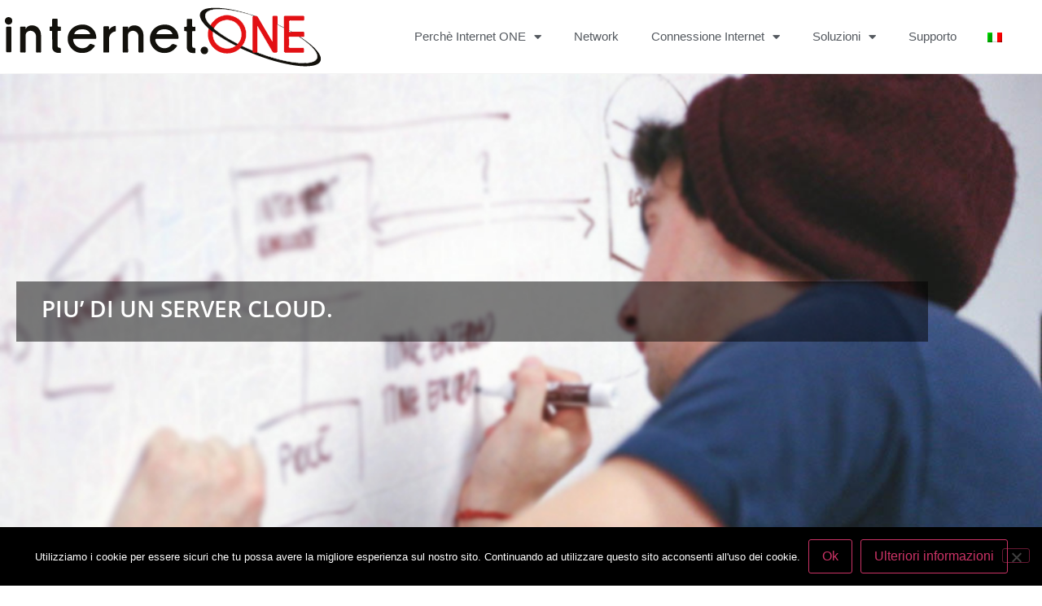

--- FILE ---
content_type: text/html; charset=UTF-8
request_url: https://www.internetone.it/cloud/
body_size: 13220
content:
<!doctype html>
<html dir="ltr" lang="it-IT" prefix="og: https://ogp.me/ns#">
<head>
	<meta charset="UTF-8">
	<meta name="viewport" content="width=device-width, initial-scale=1">
	<link rel="profile" href="https://gmpg.org/xfn/11">
	<title>Cloud - Internet ONE</title>
	<style>img:is([sizes="auto" i], [sizes^="auto," i]) { contain-intrinsic-size: 3000px 1500px }</style>
	<link rel="alternate" hreflang="it" href="https://www.internetone.it/cloud/" />
<link rel="alternate" hreflang="x-default" href="https://www.internetone.it/cloud/" />

		<!-- All in One SEO 4.9.3 - aioseo.com -->
	<meta name="description" content="PIU&#039; DI UN SERVER CLOUD. CloudPorta oggi la tua Azienda su Private Cloud.Oggi il Cloud é la tecnologia dominante nel mondo del software. Affidati alla nostra esperienza per portare la tua azienda nel futuro. Avrai la sicurezza di sapere dove risiedono i tuoi dati e la possibilità di scegliere lo Stato che li ospita.Noi siamo" />
	<meta name="robots" content="max-image-preview:large" />
	<meta name="p:domain_verify" content="2613967483278" />
	<link rel="canonical" href="https://www.internetone.it/cloud/" />
	<meta name="generator" content="All in One SEO (AIOSEO) 4.9.3" />
		<meta property="og:locale" content="it_IT" />
		<meta property="og:site_name" content="Internet ONE" />
		<meta property="og:type" content="article" />
		<meta property="og:title" content="Cloud - Internet ONE" />
		<meta property="og:description" content="PIU&#039; DI UN SERVER CLOUD. CloudPorta oggi la tua Azienda su Private Cloud.Oggi il Cloud é la tecnologia dominante nel mondo del software. Affidati alla nostra esperienza per portare la tua azienda nel futuro. Avrai la sicurezza di sapere dove risiedono i tuoi dati e la possibilità di scegliere lo Stato che li ospita.Noi siamo" />
		<meta property="og:url" content="https://www.internetone.it/cloud/" />
		<meta property="og:image" content="https://internetone.it/wp-content/uploads/2017/11/centralino-cloud_def_landing-sito-1-300x234.jpg" />
		<meta property="og:image:secure_url" content="https://internetone.it/wp-content/uploads/2017/11/centralino-cloud_def_landing-sito-1-300x234.jpg" />
		<meta property="article:published_time" content="2022-10-31T09:04:42+00:00" />
		<meta property="article:modified_time" content="2023-03-29T13:25:34+00:00" />
		<meta property="article:publisher" content="https://www.facebook.com/SistemIntegrationSolution/" />
		<meta name="twitter:card" content="summary_large_image" />
		<meta name="twitter:title" content="Cloud - Internet ONE" />
		<meta name="twitter:description" content="PIU&#039; DI UN SERVER CLOUD. CloudPorta oggi la tua Azienda su Private Cloud.Oggi il Cloud é la tecnologia dominante nel mondo del software. Affidati alla nostra esperienza per portare la tua azienda nel futuro. Avrai la sicurezza di sapere dove risiedono i tuoi dati e la possibilità di scegliere lo Stato che li ospita.Noi siamo" />
		<meta name="twitter:image" content="http://internetone.it/wp-content/uploads/2017/11/centralino-cloud_def_landing-sito-1-300x234.jpg" />
		<meta name="twitter:label1" content="Scritto da" />
		<meta name="twitter:data1" content="Matteo Santarcangelo" />
		<script type="application/ld+json" class="aioseo-schema">
			{"@context":"https:\/\/schema.org","@graph":[{"@type":"BreadcrumbList","@id":"https:\/\/www.internetone.it\/cloud\/#breadcrumblist","itemListElement":[{"@type":"ListItem","@id":"https:\/\/www.internetone.it#listItem","position":1,"name":"Home","item":"https:\/\/www.internetone.it","nextItem":{"@type":"ListItem","@id":"https:\/\/www.internetone.it\/cloud\/#listItem","name":"Cloud"}},{"@type":"ListItem","@id":"https:\/\/www.internetone.it\/cloud\/#listItem","position":2,"name":"Cloud","previousItem":{"@type":"ListItem","@id":"https:\/\/www.internetone.it#listItem","name":"Home"}}]},{"@type":"Organization","@id":"https:\/\/www.internetone.it\/#organization","name":"Internet.one","description":"Semplicemente Veloci, Sicuramente Affidabili","url":"https:\/\/www.internetone.it\/","telephone":"+390332226092","logo":{"@type":"ImageObject","url":"https:\/\/www.internetone.it\/wp-content\/uploads\/2021\/08\/Logo-i.one-web_400px_Tavola-disegno-1.png","@id":"https:\/\/www.internetone.it\/cloud\/#organizationLogo","width":400,"height":82},"image":{"@id":"https:\/\/www.internetone.it\/cloud\/#organizationLogo"},"sameAs":["https:\/\/www.facebook.com\/SistemIntegrationSolution\/","https:\/\/www.linkedin.com\/company\/internet-one\/"]},{"@type":"WebPage","@id":"https:\/\/www.internetone.it\/cloud\/#webpage","url":"https:\/\/www.internetone.it\/cloud\/","name":"Cloud - Internet ONE","description":"PIU' DI UN SERVER CLOUD. CloudPorta oggi la tua Azienda su Private Cloud.Oggi il Cloud \u00e9 la tecnologia dominante nel mondo del software. Affidati alla nostra esperienza per portare la tua azienda nel futuro. Avrai la sicurezza di sapere dove risiedono i tuoi dati e la possibilit\u00e0 di scegliere lo Stato che li ospita.Noi siamo","inLanguage":"it-IT","isPartOf":{"@id":"https:\/\/www.internetone.it\/#website"},"breadcrumb":{"@id":"https:\/\/www.internetone.it\/cloud\/#breadcrumblist"},"datePublished":"2022-10-31T10:04:42+01:00","dateModified":"2023-03-29T15:25:34+02:00"},{"@type":"WebSite","@id":"https:\/\/www.internetone.it\/#website","url":"https:\/\/www.internetone.it\/","name":"Internet ONE","description":"Semplicemente Veloci, Sicuramente Affidabili","inLanguage":"it-IT","publisher":{"@id":"https:\/\/www.internetone.it\/#organization"}}]}
		</script>
		<!-- All in One SEO -->

<script id="cookieyes" type="text/javascript" src="https://cdn-cookieyes.com/client_data/a4407dc687a6d944c14e1ebb/script.js"></script><link rel='dns-prefetch' href='//www.googletagmanager.com' />
<link rel="alternate" type="application/rss+xml" title="Internet ONE &raquo; Feed" href="https://www.internetone.it/feed/" />
<link rel="alternate" type="application/rss+xml" title="Internet ONE &raquo; Feed dei commenti" href="https://www.internetone.it/comments/feed/" />
		<!-- This site uses the Google Analytics by MonsterInsights plugin v9.9.0 - Using Analytics tracking - https://www.monsterinsights.com/ -->
		<!-- Nota: MonsterInsights non è attualmente configurato su questo sito. Il proprietario del sito deve autenticarsi con Google Analytics nel pannello delle impostazioni di MonsterInsights. -->
					<!-- No tracking code set -->
				<!-- / Google Analytics by MonsterInsights -->
		<script>
window._wpemojiSettings = {"baseUrl":"https:\/\/s.w.org\/images\/core\/emoji\/15.0.3\/72x72\/","ext":".png","svgUrl":"https:\/\/s.w.org\/images\/core\/emoji\/15.0.3\/svg\/","svgExt":".svg","source":{"concatemoji":"https:\/\/www.internetone.it\/wp-includes\/js\/wp-emoji-release.min.js?ver=b8702fcd042c03f739e780eaeb0afac1"}};
/*! This file is auto-generated */
!function(i,n){var o,s,e;function c(e){try{var t={supportTests:e,timestamp:(new Date).valueOf()};sessionStorage.setItem(o,JSON.stringify(t))}catch(e){}}function p(e,t,n){e.clearRect(0,0,e.canvas.width,e.canvas.height),e.fillText(t,0,0);var t=new Uint32Array(e.getImageData(0,0,e.canvas.width,e.canvas.height).data),r=(e.clearRect(0,0,e.canvas.width,e.canvas.height),e.fillText(n,0,0),new Uint32Array(e.getImageData(0,0,e.canvas.width,e.canvas.height).data));return t.every(function(e,t){return e===r[t]})}function u(e,t,n){switch(t){case"flag":return n(e,"\ud83c\udff3\ufe0f\u200d\u26a7\ufe0f","\ud83c\udff3\ufe0f\u200b\u26a7\ufe0f")?!1:!n(e,"\ud83c\uddfa\ud83c\uddf3","\ud83c\uddfa\u200b\ud83c\uddf3")&&!n(e,"\ud83c\udff4\udb40\udc67\udb40\udc62\udb40\udc65\udb40\udc6e\udb40\udc67\udb40\udc7f","\ud83c\udff4\u200b\udb40\udc67\u200b\udb40\udc62\u200b\udb40\udc65\u200b\udb40\udc6e\u200b\udb40\udc67\u200b\udb40\udc7f");case"emoji":return!n(e,"\ud83d\udc26\u200d\u2b1b","\ud83d\udc26\u200b\u2b1b")}return!1}function f(e,t,n){var r="undefined"!=typeof WorkerGlobalScope&&self instanceof WorkerGlobalScope?new OffscreenCanvas(300,150):i.createElement("canvas"),a=r.getContext("2d",{willReadFrequently:!0}),o=(a.textBaseline="top",a.font="600 32px Arial",{});return e.forEach(function(e){o[e]=t(a,e,n)}),o}function t(e){var t=i.createElement("script");t.src=e,t.defer=!0,i.head.appendChild(t)}"undefined"!=typeof Promise&&(o="wpEmojiSettingsSupports",s=["flag","emoji"],n.supports={everything:!0,everythingExceptFlag:!0},e=new Promise(function(e){i.addEventListener("DOMContentLoaded",e,{once:!0})}),new Promise(function(t){var n=function(){try{var e=JSON.parse(sessionStorage.getItem(o));if("object"==typeof e&&"number"==typeof e.timestamp&&(new Date).valueOf()<e.timestamp+604800&&"object"==typeof e.supportTests)return e.supportTests}catch(e){}return null}();if(!n){if("undefined"!=typeof Worker&&"undefined"!=typeof OffscreenCanvas&&"undefined"!=typeof URL&&URL.createObjectURL&&"undefined"!=typeof Blob)try{var e="postMessage("+f.toString()+"("+[JSON.stringify(s),u.toString(),p.toString()].join(",")+"));",r=new Blob([e],{type:"text/javascript"}),a=new Worker(URL.createObjectURL(r),{name:"wpTestEmojiSupports"});return void(a.onmessage=function(e){c(n=e.data),a.terminate(),t(n)})}catch(e){}c(n=f(s,u,p))}t(n)}).then(function(e){for(var t in e)n.supports[t]=e[t],n.supports.everything=n.supports.everything&&n.supports[t],"flag"!==t&&(n.supports.everythingExceptFlag=n.supports.everythingExceptFlag&&n.supports[t]);n.supports.everythingExceptFlag=n.supports.everythingExceptFlag&&!n.supports.flag,n.DOMReady=!1,n.readyCallback=function(){n.DOMReady=!0}}).then(function(){return e}).then(function(){var e;n.supports.everything||(n.readyCallback(),(e=n.source||{}).concatemoji?t(e.concatemoji):e.wpemoji&&e.twemoji&&(t(e.twemoji),t(e.wpemoji)))}))}((window,document),window._wpemojiSettings);
</script>
<link rel='stylesheet' id='formidable-css' href='https://www.internetone.it/wp-content/plugins/formidable/css/formidableforms.css?ver=12201056' media='all' />
<style id='wp-emoji-styles-inline-css'>

	img.wp-smiley, img.emoji {
		display: inline !important;
		border: none !important;
		box-shadow: none !important;
		height: 1em !important;
		width: 1em !important;
		margin: 0 0.07em !important;
		vertical-align: -0.1em !important;
		background: none !important;
		padding: 0 !important;
	}
</style>
<link rel='stylesheet' id='aioseo/css/src/vue/standalone/blocks/table-of-contents/global.scss-css' href='https://www.internetone.it/wp-content/plugins/all-in-one-seo-pack/dist/Lite/assets/css/table-of-contents/global.e90f6d47.css?ver=4.9.3' media='all' />
<link rel='stylesheet' id='wp-components-css' href='https://www.internetone.it/wp-includes/css/dist/components/style.min.css?ver=b8702fcd042c03f739e780eaeb0afac1' media='all' />
<link rel='stylesheet' id='wp-preferences-css' href='https://www.internetone.it/wp-includes/css/dist/preferences/style.min.css?ver=b8702fcd042c03f739e780eaeb0afac1' media='all' />
<link rel='stylesheet' id='wp-block-editor-css' href='https://www.internetone.it/wp-includes/css/dist/block-editor/style.min.css?ver=b8702fcd042c03f739e780eaeb0afac1' media='all' />
<link rel='stylesheet' id='popup-maker-block-library-style-css' href='https://www.internetone.it/wp-content/plugins/popup-maker/dist/packages/block-library-style.css?ver=dbea705cfafe089d65f1' media='all' />
<style id='classic-theme-styles-inline-css'>
/*! This file is auto-generated */
.wp-block-button__link{color:#fff;background-color:#32373c;border-radius:9999px;box-shadow:none;text-decoration:none;padding:calc(.667em + 2px) calc(1.333em + 2px);font-size:1.125em}.wp-block-file__button{background:#32373c;color:#fff;text-decoration:none}
</style>
<style id='global-styles-inline-css'>
:root{--wp--preset--aspect-ratio--square: 1;--wp--preset--aspect-ratio--4-3: 4/3;--wp--preset--aspect-ratio--3-4: 3/4;--wp--preset--aspect-ratio--3-2: 3/2;--wp--preset--aspect-ratio--2-3: 2/3;--wp--preset--aspect-ratio--16-9: 16/9;--wp--preset--aspect-ratio--9-16: 9/16;--wp--preset--color--black: #000000;--wp--preset--color--cyan-bluish-gray: #abb8c3;--wp--preset--color--white: #ffffff;--wp--preset--color--pale-pink: #f78da7;--wp--preset--color--vivid-red: #cf2e2e;--wp--preset--color--luminous-vivid-orange: #ff6900;--wp--preset--color--luminous-vivid-amber: #fcb900;--wp--preset--color--light-green-cyan: #7bdcb5;--wp--preset--color--vivid-green-cyan: #00d084;--wp--preset--color--pale-cyan-blue: #8ed1fc;--wp--preset--color--vivid-cyan-blue: #0693e3;--wp--preset--color--vivid-purple: #9b51e0;--wp--preset--gradient--vivid-cyan-blue-to-vivid-purple: linear-gradient(135deg,rgba(6,147,227,1) 0%,rgb(155,81,224) 100%);--wp--preset--gradient--light-green-cyan-to-vivid-green-cyan: linear-gradient(135deg,rgb(122,220,180) 0%,rgb(0,208,130) 100%);--wp--preset--gradient--luminous-vivid-amber-to-luminous-vivid-orange: linear-gradient(135deg,rgba(252,185,0,1) 0%,rgba(255,105,0,1) 100%);--wp--preset--gradient--luminous-vivid-orange-to-vivid-red: linear-gradient(135deg,rgba(255,105,0,1) 0%,rgb(207,46,46) 100%);--wp--preset--gradient--very-light-gray-to-cyan-bluish-gray: linear-gradient(135deg,rgb(238,238,238) 0%,rgb(169,184,195) 100%);--wp--preset--gradient--cool-to-warm-spectrum: linear-gradient(135deg,rgb(74,234,220) 0%,rgb(151,120,209) 20%,rgb(207,42,186) 40%,rgb(238,44,130) 60%,rgb(251,105,98) 80%,rgb(254,248,76) 100%);--wp--preset--gradient--blush-light-purple: linear-gradient(135deg,rgb(255,206,236) 0%,rgb(152,150,240) 100%);--wp--preset--gradient--blush-bordeaux: linear-gradient(135deg,rgb(254,205,165) 0%,rgb(254,45,45) 50%,rgb(107,0,62) 100%);--wp--preset--gradient--luminous-dusk: linear-gradient(135deg,rgb(255,203,112) 0%,rgb(199,81,192) 50%,rgb(65,88,208) 100%);--wp--preset--gradient--pale-ocean: linear-gradient(135deg,rgb(255,245,203) 0%,rgb(182,227,212) 50%,rgb(51,167,181) 100%);--wp--preset--gradient--electric-grass: linear-gradient(135deg,rgb(202,248,128) 0%,rgb(113,206,126) 100%);--wp--preset--gradient--midnight: linear-gradient(135deg,rgb(2,3,129) 0%,rgb(40,116,252) 100%);--wp--preset--font-size--small: 13px;--wp--preset--font-size--medium: 20px;--wp--preset--font-size--large: 36px;--wp--preset--font-size--x-large: 42px;--wp--preset--spacing--20: 0.44rem;--wp--preset--spacing--30: 0.67rem;--wp--preset--spacing--40: 1rem;--wp--preset--spacing--50: 1.5rem;--wp--preset--spacing--60: 2.25rem;--wp--preset--spacing--70: 3.38rem;--wp--preset--spacing--80: 5.06rem;--wp--preset--shadow--natural: 6px 6px 9px rgba(0, 0, 0, 0.2);--wp--preset--shadow--deep: 12px 12px 50px rgba(0, 0, 0, 0.4);--wp--preset--shadow--sharp: 6px 6px 0px rgba(0, 0, 0, 0.2);--wp--preset--shadow--outlined: 6px 6px 0px -3px rgba(255, 255, 255, 1), 6px 6px rgba(0, 0, 0, 1);--wp--preset--shadow--crisp: 6px 6px 0px rgba(0, 0, 0, 1);}:where(.is-layout-flex){gap: 0.5em;}:where(.is-layout-grid){gap: 0.5em;}body .is-layout-flex{display: flex;}.is-layout-flex{flex-wrap: wrap;align-items: center;}.is-layout-flex > :is(*, div){margin: 0;}body .is-layout-grid{display: grid;}.is-layout-grid > :is(*, div){margin: 0;}:where(.wp-block-columns.is-layout-flex){gap: 2em;}:where(.wp-block-columns.is-layout-grid){gap: 2em;}:where(.wp-block-post-template.is-layout-flex){gap: 1.25em;}:where(.wp-block-post-template.is-layout-grid){gap: 1.25em;}.has-black-color{color: var(--wp--preset--color--black) !important;}.has-cyan-bluish-gray-color{color: var(--wp--preset--color--cyan-bluish-gray) !important;}.has-white-color{color: var(--wp--preset--color--white) !important;}.has-pale-pink-color{color: var(--wp--preset--color--pale-pink) !important;}.has-vivid-red-color{color: var(--wp--preset--color--vivid-red) !important;}.has-luminous-vivid-orange-color{color: var(--wp--preset--color--luminous-vivid-orange) !important;}.has-luminous-vivid-amber-color{color: var(--wp--preset--color--luminous-vivid-amber) !important;}.has-light-green-cyan-color{color: var(--wp--preset--color--light-green-cyan) !important;}.has-vivid-green-cyan-color{color: var(--wp--preset--color--vivid-green-cyan) !important;}.has-pale-cyan-blue-color{color: var(--wp--preset--color--pale-cyan-blue) !important;}.has-vivid-cyan-blue-color{color: var(--wp--preset--color--vivid-cyan-blue) !important;}.has-vivid-purple-color{color: var(--wp--preset--color--vivid-purple) !important;}.has-black-background-color{background-color: var(--wp--preset--color--black) !important;}.has-cyan-bluish-gray-background-color{background-color: var(--wp--preset--color--cyan-bluish-gray) !important;}.has-white-background-color{background-color: var(--wp--preset--color--white) !important;}.has-pale-pink-background-color{background-color: var(--wp--preset--color--pale-pink) !important;}.has-vivid-red-background-color{background-color: var(--wp--preset--color--vivid-red) !important;}.has-luminous-vivid-orange-background-color{background-color: var(--wp--preset--color--luminous-vivid-orange) !important;}.has-luminous-vivid-amber-background-color{background-color: var(--wp--preset--color--luminous-vivid-amber) !important;}.has-light-green-cyan-background-color{background-color: var(--wp--preset--color--light-green-cyan) !important;}.has-vivid-green-cyan-background-color{background-color: var(--wp--preset--color--vivid-green-cyan) !important;}.has-pale-cyan-blue-background-color{background-color: var(--wp--preset--color--pale-cyan-blue) !important;}.has-vivid-cyan-blue-background-color{background-color: var(--wp--preset--color--vivid-cyan-blue) !important;}.has-vivid-purple-background-color{background-color: var(--wp--preset--color--vivid-purple) !important;}.has-black-border-color{border-color: var(--wp--preset--color--black) !important;}.has-cyan-bluish-gray-border-color{border-color: var(--wp--preset--color--cyan-bluish-gray) !important;}.has-white-border-color{border-color: var(--wp--preset--color--white) !important;}.has-pale-pink-border-color{border-color: var(--wp--preset--color--pale-pink) !important;}.has-vivid-red-border-color{border-color: var(--wp--preset--color--vivid-red) !important;}.has-luminous-vivid-orange-border-color{border-color: var(--wp--preset--color--luminous-vivid-orange) !important;}.has-luminous-vivid-amber-border-color{border-color: var(--wp--preset--color--luminous-vivid-amber) !important;}.has-light-green-cyan-border-color{border-color: var(--wp--preset--color--light-green-cyan) !important;}.has-vivid-green-cyan-border-color{border-color: var(--wp--preset--color--vivid-green-cyan) !important;}.has-pale-cyan-blue-border-color{border-color: var(--wp--preset--color--pale-cyan-blue) !important;}.has-vivid-cyan-blue-border-color{border-color: var(--wp--preset--color--vivid-cyan-blue) !important;}.has-vivid-purple-border-color{border-color: var(--wp--preset--color--vivid-purple) !important;}.has-vivid-cyan-blue-to-vivid-purple-gradient-background{background: var(--wp--preset--gradient--vivid-cyan-blue-to-vivid-purple) !important;}.has-light-green-cyan-to-vivid-green-cyan-gradient-background{background: var(--wp--preset--gradient--light-green-cyan-to-vivid-green-cyan) !important;}.has-luminous-vivid-amber-to-luminous-vivid-orange-gradient-background{background: var(--wp--preset--gradient--luminous-vivid-amber-to-luminous-vivid-orange) !important;}.has-luminous-vivid-orange-to-vivid-red-gradient-background{background: var(--wp--preset--gradient--luminous-vivid-orange-to-vivid-red) !important;}.has-very-light-gray-to-cyan-bluish-gray-gradient-background{background: var(--wp--preset--gradient--very-light-gray-to-cyan-bluish-gray) !important;}.has-cool-to-warm-spectrum-gradient-background{background: var(--wp--preset--gradient--cool-to-warm-spectrum) !important;}.has-blush-light-purple-gradient-background{background: var(--wp--preset--gradient--blush-light-purple) !important;}.has-blush-bordeaux-gradient-background{background: var(--wp--preset--gradient--blush-bordeaux) !important;}.has-luminous-dusk-gradient-background{background: var(--wp--preset--gradient--luminous-dusk) !important;}.has-pale-ocean-gradient-background{background: var(--wp--preset--gradient--pale-ocean) !important;}.has-electric-grass-gradient-background{background: var(--wp--preset--gradient--electric-grass) !important;}.has-midnight-gradient-background{background: var(--wp--preset--gradient--midnight) !important;}.has-small-font-size{font-size: var(--wp--preset--font-size--small) !important;}.has-medium-font-size{font-size: var(--wp--preset--font-size--medium) !important;}.has-large-font-size{font-size: var(--wp--preset--font-size--large) !important;}.has-x-large-font-size{font-size: var(--wp--preset--font-size--x-large) !important;}
:where(.wp-block-post-template.is-layout-flex){gap: 1.25em;}:where(.wp-block-post-template.is-layout-grid){gap: 1.25em;}
:where(.wp-block-columns.is-layout-flex){gap: 2em;}:where(.wp-block-columns.is-layout-grid){gap: 2em;}
:root :where(.wp-block-pullquote){font-size: 1.5em;line-height: 1.6;}
</style>
<link rel='stylesheet' id='contact-form-7-css' href='https://www.internetone.it/wp-content/plugins/contact-form-7/includes/css/styles.css?ver=6.1.4' media='all' />
<link rel='stylesheet' id='cookie-notice-front-css' href='https://www.internetone.it/wp-content/plugins/cookie-notice/css/front.min.css?ver=2.5.11' media='all' />
<link rel='stylesheet' id='wpml-legacy-horizontal-list-0-css' href='https://www.internetone.it/wp-content/plugins/sitepress-multilingual-cms/templates/language-switchers/legacy-list-horizontal/style.min.css?ver=1' media='all' />
<link rel='stylesheet' id='mc4wp-form-themes-css' href='https://www.internetone.it/wp-content/plugins/mailchimp-for-wp/assets/css/form-themes.css?ver=4.11.1' media='all' />
<link rel='stylesheet' id='hello-elementor-css' href='https://www.internetone.it/wp-content/themes/hello-elementor/style.min.css?ver=2.9.0' media='all' />
<link rel='stylesheet' id='hello-elementor-theme-style-css' href='https://www.internetone.it/wp-content/themes/hello-elementor/theme.min.css?ver=2.9.0' media='all' />
<link rel='stylesheet' id='elementor-frontend-css' href='https://www.internetone.it/wp-content/plugins/elementor/assets/css/frontend.min.css?ver=3.34.2' media='all' />
<link rel='stylesheet' id='elementor-post-6079-css' href='https://www.internetone.it/wp-content/uploads/elementor/css/post-6079.css?ver=1769055265' media='all' />
<link rel='stylesheet' id='widget-image-css' href='https://www.internetone.it/wp-content/plugins/elementor/assets/css/widget-image.min.css?ver=3.34.2' media='all' />
<link rel='stylesheet' id='widget-nav-menu-css' href='https://www.internetone.it/wp-content/plugins/elementor-pro/assets/css/widget-nav-menu.min.css?ver=3.34.1' media='all' />
<link rel='stylesheet' id='widget-social-icons-css' href='https://www.internetone.it/wp-content/plugins/elementor/assets/css/widget-social-icons.min.css?ver=3.34.2' media='all' />
<link rel='stylesheet' id='e-apple-webkit-css' href='https://www.internetone.it/wp-content/plugins/elementor/assets/css/conditionals/apple-webkit.min.css?ver=3.34.2' media='all' />
<link rel='stylesheet' id='elementor-icons-css' href='https://www.internetone.it/wp-content/plugins/elementor/assets/lib/eicons/css/elementor-icons.min.css?ver=5.46.0' media='all' />
<link rel='stylesheet' id='font-awesome-5-all-css' href='https://www.internetone.it/wp-content/plugins/elementor/assets/lib/font-awesome/css/all.min.css?ver=4.11.65' media='all' />
<link rel='stylesheet' id='font-awesome-4-shim-css' href='https://www.internetone.it/wp-content/plugins/elementor/assets/lib/font-awesome/css/v4-shims.min.css?ver=3.34.2' media='all' />
<link rel='stylesheet' id='e-animation-fadeInLeft-css' href='https://www.internetone.it/wp-content/plugins/elementor/assets/lib/animations/styles/fadeInLeft.min.css?ver=3.34.2' media='all' />
<link rel='stylesheet' id='widget-spacer-css' href='https://www.internetone.it/wp-content/plugins/elementor/assets/css/widget-spacer.min.css?ver=3.34.2' media='all' />
<link rel='stylesheet' id='elementor-post-6260-css' href='https://www.internetone.it/wp-content/uploads/elementor/css/post-6260.css?ver=1769060068' media='all' />
<link rel='stylesheet' id='elementor-post-9352-css' href='https://www.internetone.it/wp-content/uploads/elementor/css/post-9352.css?ver=1769055266' media='all' />
<link rel='stylesheet' id='elementor-post-9380-css' href='https://www.internetone.it/wp-content/uploads/elementor/css/post-9380.css?ver=1769055266' media='all' />
<link rel='stylesheet' id='tablepress-default-css' href='https://www.internetone.it/wp-content/plugins/tablepress/css/build/default.css?ver=3.0.1' media='all' />
<link rel='stylesheet' id='elementor-gf-local-robotoslab-css' href='https://www.internetone.it/wp-content/uploads/elementor/google-fonts/css/robotoslab.css?ver=1742271198' media='all' />
<link rel='stylesheet' id='elementor-gf-local-roboto-css' href='https://www.internetone.it/wp-content/uploads/elementor/google-fonts/css/roboto.css?ver=1742271210' media='all' />
<link rel='stylesheet' id='elementor-gf-local-opensans-css' href='https://www.internetone.it/wp-content/uploads/elementor/google-fonts/css/opensans.css?ver=1742271219' media='all' />
<link rel='stylesheet' id='elementor-gf-local-poppins-css' href='https://www.internetone.it/wp-content/uploads/elementor/google-fonts/css/poppins.css?ver=1742271224' media='all' />
<link rel='stylesheet' id='elementor-icons-shared-0-css' href='https://www.internetone.it/wp-content/plugins/elementor/assets/lib/font-awesome/css/fontawesome.min.css?ver=5.15.3' media='all' />
<link rel='stylesheet' id='elementor-icons-fa-solid-css' href='https://www.internetone.it/wp-content/plugins/elementor/assets/lib/font-awesome/css/solid.min.css?ver=5.15.3' media='all' />
<link rel='stylesheet' id='elementor-icons-fa-brands-css' href='https://www.internetone.it/wp-content/plugins/elementor/assets/lib/font-awesome/css/brands.min.css?ver=5.15.3' media='all' />
<script id="wpml-cookie-js-extra">
var wpml_cookies = {"wp-wpml_current_language":{"value":"it","expires":1,"path":"\/"}};
var wpml_cookies = {"wp-wpml_current_language":{"value":"it","expires":1,"path":"\/"}};
</script>
<script src="https://www.internetone.it/wp-content/plugins/sitepress-multilingual-cms/res/js/cookies/language-cookie.js?ver=486900" id="wpml-cookie-js" defer data-wp-strategy="defer"></script>
<script id="cookie-notice-front-js-before">
var cnArgs = {"ajaxUrl":"https:\/\/www.internetone.it\/wp-admin\/admin-ajax.php","nonce":"a739dd1eea","hideEffect":"fade","position":"bottom","onScroll":false,"onScrollOffset":100,"onClick":false,"cookieName":"cookie_notice_accepted","cookieTime":2147483647,"cookieTimeRejected":2592000,"globalCookie":false,"redirection":false,"cache":false,"revokeCookies":false,"revokeCookiesOpt":"automatic"};
</script>
<script src="https://www.internetone.it/wp-content/plugins/cookie-notice/js/front.min.js?ver=2.5.11" id="cookie-notice-front-js"></script>
<script src="https://www.internetone.it/wp-includes/js/jquery/jquery.min.js?ver=3.7.1" id="jquery-core-js"></script>
<script src="https://www.internetone.it/wp-includes/js/jquery/jquery-migrate.min.js?ver=3.4.1" id="jquery-migrate-js"></script>
<script src="https://www.internetone.it/wp-content/plugins/elementor/assets/lib/font-awesome/js/v4-shims.min.js?ver=3.34.2" id="font-awesome-4-shim-js"></script>
<link rel="https://api.w.org/" href="https://www.internetone.it/wp-json/" /><link rel="alternate" title="JSON" type="application/json" href="https://www.internetone.it/wp-json/wp/v2/pages/6260" /><link rel="EditURI" type="application/rsd+xml" title="RSD" href="https://www.internetone.it/xmlrpc.php?rsd" />

<link rel='shortlink' href='https://www.internetone.it/?p=6260' />
<link rel="alternate" title="oEmbed (JSON)" type="application/json+oembed" href="https://www.internetone.it/wp-json/oembed/1.0/embed?url=https%3A%2F%2Fwww.internetone.it%2Fcloud%2F" />
<link rel="alternate" title="oEmbed (XML)" type="text/xml+oembed" href="https://www.internetone.it/wp-json/oembed/1.0/embed?url=https%3A%2F%2Fwww.internetone.it%2Fcloud%2F&#038;format=xml" />
<meta name="generator" content="WPML ver:4.8.6 stt:1,27;" />
<meta name="generator" content="Site Kit by Google 1.170.0" /><script type="text/javascript">
(function(url){
	if(/(?:Chrome\/26\.0\.1410\.63 Safari\/537\.31|WordfenceTestMonBot)/.test(navigator.userAgent)){ return; }
	var addEvent = function(evt, handler) {
		if (window.addEventListener) {
			document.addEventListener(evt, handler, false);
		} else if (window.attachEvent) {
			document.attachEvent('on' + evt, handler);
		}
	};
	var removeEvent = function(evt, handler) {
		if (window.removeEventListener) {
			document.removeEventListener(evt, handler, false);
		} else if (window.detachEvent) {
			document.detachEvent('on' + evt, handler);
		}
	};
	var evts = 'contextmenu dblclick drag dragend dragenter dragleave dragover dragstart drop keydown keypress keyup mousedown mousemove mouseout mouseover mouseup mousewheel scroll'.split(' ');
	var logHuman = function() {
		if (window.wfLogHumanRan) { return; }
		window.wfLogHumanRan = true;
		var wfscr = document.createElement('script');
		wfscr.type = 'text/javascript';
		wfscr.async = true;
		wfscr.src = url + '&r=' + Math.random();
		(document.getElementsByTagName('head')[0]||document.getElementsByTagName('body')[0]).appendChild(wfscr);
		for (var i = 0; i < evts.length; i++) {
			removeEvent(evts[i], logHuman);
		}
	};
	for (var i = 0; i < evts.length; i++) {
		addEvent(evts[i], logHuman);
	}
})('//www.internetone.it/?wordfence_lh=1&hid=C53141545F3FB7A58E877895BBAC56A6');
</script><meta name="generator" content="Elementor 3.34.2; features: additional_custom_breakpoints; settings: css_print_method-external, google_font-enabled, font_display-auto">
			<style>
				.e-con.e-parent:nth-of-type(n+4):not(.e-lazyloaded):not(.e-no-lazyload),
				.e-con.e-parent:nth-of-type(n+4):not(.e-lazyloaded):not(.e-no-lazyload) * {
					background-image: none !important;
				}
				@media screen and (max-height: 1024px) {
					.e-con.e-parent:nth-of-type(n+3):not(.e-lazyloaded):not(.e-no-lazyload),
					.e-con.e-parent:nth-of-type(n+3):not(.e-lazyloaded):not(.e-no-lazyload) * {
						background-image: none !important;
					}
				}
				@media screen and (max-height: 640px) {
					.e-con.e-parent:nth-of-type(n+2):not(.e-lazyloaded):not(.e-no-lazyload),
					.e-con.e-parent:nth-of-type(n+2):not(.e-lazyloaded):not(.e-no-lazyload) * {
						background-image: none !important;
					}
				}
			</style>
			<link rel="icon" href="https://www.internetone.it/wp-content/uploads/2017/08/site-icon-150x150.png" sizes="32x32" />
<link rel="icon" href="https://www.internetone.it/wp-content/uploads/2017/08/site-icon-300x300.png" sizes="192x192" />
<link rel="apple-touch-icon" href="https://www.internetone.it/wp-content/uploads/2017/08/site-icon-300x300.png" />
<meta name="msapplication-TileImage" content="https://www.internetone.it/wp-content/uploads/2017/08/site-icon-300x300.png" />
		<style id="wp-custom-css">
			.page .entry-title {
display: none;
}		</style>
		</head>
<body class="page-template-default page page-id-6260 wp-custom-logo cookies-not-set elementor-default elementor-kit-6079 elementor-page elementor-page-6260">


<a class="skip-link screen-reader-text" href="#content">Vai al contenuto</a>

		<header data-elementor-type="header" data-elementor-id="9352" class="elementor elementor-9352 elementor-location-header" data-elementor-post-type="elementor_library">
					<header class="elementor-section elementor-top-section elementor-element elementor-element-25ee1317 elementor-section-content-middle elementor-hidden-mobile elementor-section-boxed elementor-section-height-default elementor-section-height-default" data-id="25ee1317" data-element_type="section">
						<div class="elementor-container elementor-column-gap-no">
					<div class="elementor-column elementor-col-33 elementor-top-column elementor-element elementor-element-3e45d7d2" data-id="3e45d7d2" data-element_type="column">
			<div class="elementor-widget-wrap elementor-element-populated">
						<div class="elementor-element elementor-element-5b9a4935 elementor-widget elementor-widget-image" data-id="5b9a4935" data-element_type="widget" data-widget_type="image.default">
				<div class="elementor-widget-container">
																<a href="https://www.internetone.it/">
							<img width="400" height="82" src="https://www.internetone.it/wp-content/uploads/2021/08/Logo-i.one-web_400px_Tavola-disegno-1.png" class="attachment-large size-large wp-image-5966" alt="" srcset="https://www.internetone.it/wp-content/uploads/2021/08/Logo-i.one-web_400px_Tavola-disegno-1.png 400w, https://www.internetone.it/wp-content/uploads/2021/08/elementor/thumbs/Logo-i.one-web_400px_Tavola-disegno-1-pc4k25ng3c0gg4khyw7zyaxcg0bb182uvvk7n7xt9o.png 300w" sizes="(max-width: 400px) 100vw, 400px" />								</a>
															</div>
				</div>
					</div>
		</div>
				<div class="elementor-column elementor-col-33 elementor-top-column elementor-element elementor-element-1cd54b2b" data-id="1cd54b2b" data-element_type="column">
			<div class="elementor-widget-wrap elementor-element-populated">
						<div class="elementor-element elementor-element-3fb6dccc elementor-nav-menu__align-end elementor-nav-menu--stretch elementor-nav-menu--dropdown-tablet elementor-nav-menu__text-align-aside elementor-nav-menu--toggle elementor-nav-menu--burger elementor-widget elementor-widget-nav-menu" data-id="3fb6dccc" data-element_type="widget" data-settings="{&quot;full_width&quot;:&quot;stretch&quot;,&quot;layout&quot;:&quot;horizontal&quot;,&quot;submenu_icon&quot;:{&quot;value&quot;:&quot;&lt;i class=\&quot;fas fa-caret-down\&quot; aria-hidden=\&quot;true\&quot;&gt;&lt;\/i&gt;&quot;,&quot;library&quot;:&quot;fa-solid&quot;},&quot;toggle&quot;:&quot;burger&quot;}" data-widget_type="nav-menu.default">
				<div class="elementor-widget-container">
								<nav aria-label="Menu" class="elementor-nav-menu--main elementor-nav-menu__container elementor-nav-menu--layout-horizontal e--pointer-overline e--animation-fade">
				<ul id="menu-1-3fb6dccc" class="elementor-nav-menu"><li class="menu-item menu-item-type-post_type menu-item-object-page menu-item-has-children menu-item-8053"><a href="https://www.internetone.it/perche-internet-one/" class="elementor-item">Perchè Internet ONE</a>
<ul class="sub-menu elementor-nav-menu--dropdown">
	<li class="menu-item menu-item-type-post_type menu-item-object-page menu-item-13041"><a href="https://www.internetone.it/la-nostra-storia/" class="elementor-sub-item">LA NOSTRA STORIA</a></li>
	<li class="menu-item menu-item-type-post_type menu-item-object-page menu-item-11172"><a href="https://www.internetone.it/ricerca-e-sviluppo/" class="elementor-sub-item">Ricerca e Sviluppo</a></li>
</ul>
</li>
<li class="menu-item menu-item-type-post_type menu-item-object-page menu-item-8055"><a href="https://www.internetone.it/network-ita/" class="elementor-item">Network</a></li>
<li class="menu-item menu-item-type-custom menu-item-object-custom menu-item-has-children menu-item-11051"><a href="#" class="elementor-item elementor-item-anchor">Connessione Internet</a>
<ul class="sub-menu elementor-nav-menu--dropdown">
	<li class="menu-item menu-item-type-post_type menu-item-object-page menu-item-11053"><a href="https://www.internetone.it/connessione-aziendale/" class="elementor-sub-item">Connessione Aziendale</a></li>
	<li class="menu-item menu-item-type-post_type menu-item-object-page menu-item-11052"><a href="https://www.internetone.it/connessione-warp-speed/" class="elementor-sub-item">Connessione Warp-Speed</a></li>
</ul>
</li>
<li class="menu-item menu-item-type-custom menu-item-object-custom menu-item-has-children menu-item-8056"><a href="#" class="elementor-item elementor-item-anchor">Soluzioni</a>
<ul class="sub-menu elementor-nav-menu--dropdown">
	<li class="menu-item menu-item-type-post_type menu-item-object-page menu-item-8057"><a href="https://www.internetone.it/soluzioni/" class="elementor-sub-item">Soluzioni Internet ONE</a></li>
	<li class="menu-item menu-item-type-post_type menu-item-object-page menu-item-9723"><a href="https://www.internetone.it/cloud-2/" class="elementor-sub-item">Cloud</a></li>
	<li class="menu-item menu-item-type-post_type menu-item-object-page menu-item-8061"><a href="https://www.internetone.it/pc-sul-cloud/" class="elementor-sub-item">PC sul Cloud</a></li>
	<li class="menu-item menu-item-type-post_type menu-item-object-page menu-item-8063"><a href="https://www.internetone.it/bare-metal-server-ita/" class="elementor-sub-item">Bare Metal Server</a></li>
	<li class="menu-item menu-item-type-post_type menu-item-object-page menu-item-8064"><a href="https://www.internetone.it/streaming-live-e-vod-ita/" class="elementor-sub-item">Streaming Live e VOD</a></li>
	<li class="menu-item menu-item-type-post_type menu-item-object-page menu-item-8065"><a href="https://www.internetone.it/colocation-housing-ita/" class="elementor-sub-item">Colocation &#038; Housing</a></li>
	<li class="menu-item menu-item-type-post_type menu-item-object-page menu-item-8066"><a href="https://www.internetone.it/rendering-cpu-e-gpu/" class="elementor-sub-item">Rendering CPU e GPU</a></li>
	<li class="menu-item menu-item-type-post_type menu-item-object-page menu-item-8067"><a href="https://www.internetone.it/sviluppo-software/" class="elementor-sub-item">Sviluppo Software</a></li>
	<li class="menu-item menu-item-type-post_type menu-item-object-page menu-item-9672"><a href="https://www.internetone.it/chat-webphone-ita/" class="elementor-sub-item">Chat &#038; Webphone</a></li>
</ul>
</li>
<li class="menu-item menu-item-type-post_type menu-item-object-page menu-item-8068"><a href="https://www.internetone.it/supporto/" class="elementor-item">Supporto</a></li>
</ul>			</nav>
					<div class="elementor-menu-toggle" role="button" tabindex="0" aria-label="Menu di commutazione" aria-expanded="false">
			<i aria-hidden="true" role="presentation" class="elementor-menu-toggle__icon--open eicon-menu-bar"></i><i aria-hidden="true" role="presentation" class="elementor-menu-toggle__icon--close eicon-close"></i>		</div>
					<nav class="elementor-nav-menu--dropdown elementor-nav-menu__container" aria-hidden="true">
				<ul id="menu-2-3fb6dccc" class="elementor-nav-menu"><li class="menu-item menu-item-type-post_type menu-item-object-page menu-item-has-children menu-item-8053"><a href="https://www.internetone.it/perche-internet-one/" class="elementor-item" tabindex="-1">Perchè Internet ONE</a>
<ul class="sub-menu elementor-nav-menu--dropdown">
	<li class="menu-item menu-item-type-post_type menu-item-object-page menu-item-13041"><a href="https://www.internetone.it/la-nostra-storia/" class="elementor-sub-item" tabindex="-1">LA NOSTRA STORIA</a></li>
	<li class="menu-item menu-item-type-post_type menu-item-object-page menu-item-11172"><a href="https://www.internetone.it/ricerca-e-sviluppo/" class="elementor-sub-item" tabindex="-1">Ricerca e Sviluppo</a></li>
</ul>
</li>
<li class="menu-item menu-item-type-post_type menu-item-object-page menu-item-8055"><a href="https://www.internetone.it/network-ita/" class="elementor-item" tabindex="-1">Network</a></li>
<li class="menu-item menu-item-type-custom menu-item-object-custom menu-item-has-children menu-item-11051"><a href="#" class="elementor-item elementor-item-anchor" tabindex="-1">Connessione Internet</a>
<ul class="sub-menu elementor-nav-menu--dropdown">
	<li class="menu-item menu-item-type-post_type menu-item-object-page menu-item-11053"><a href="https://www.internetone.it/connessione-aziendale/" class="elementor-sub-item" tabindex="-1">Connessione Aziendale</a></li>
	<li class="menu-item menu-item-type-post_type menu-item-object-page menu-item-11052"><a href="https://www.internetone.it/connessione-warp-speed/" class="elementor-sub-item" tabindex="-1">Connessione Warp-Speed</a></li>
</ul>
</li>
<li class="menu-item menu-item-type-custom menu-item-object-custom menu-item-has-children menu-item-8056"><a href="#" class="elementor-item elementor-item-anchor" tabindex="-1">Soluzioni</a>
<ul class="sub-menu elementor-nav-menu--dropdown">
	<li class="menu-item menu-item-type-post_type menu-item-object-page menu-item-8057"><a href="https://www.internetone.it/soluzioni/" class="elementor-sub-item" tabindex="-1">Soluzioni Internet ONE</a></li>
	<li class="menu-item menu-item-type-post_type menu-item-object-page menu-item-9723"><a href="https://www.internetone.it/cloud-2/" class="elementor-sub-item" tabindex="-1">Cloud</a></li>
	<li class="menu-item menu-item-type-post_type menu-item-object-page menu-item-8061"><a href="https://www.internetone.it/pc-sul-cloud/" class="elementor-sub-item" tabindex="-1">PC sul Cloud</a></li>
	<li class="menu-item menu-item-type-post_type menu-item-object-page menu-item-8063"><a href="https://www.internetone.it/bare-metal-server-ita/" class="elementor-sub-item" tabindex="-1">Bare Metal Server</a></li>
	<li class="menu-item menu-item-type-post_type menu-item-object-page menu-item-8064"><a href="https://www.internetone.it/streaming-live-e-vod-ita/" class="elementor-sub-item" tabindex="-1">Streaming Live e VOD</a></li>
	<li class="menu-item menu-item-type-post_type menu-item-object-page menu-item-8065"><a href="https://www.internetone.it/colocation-housing-ita/" class="elementor-sub-item" tabindex="-1">Colocation &#038; Housing</a></li>
	<li class="menu-item menu-item-type-post_type menu-item-object-page menu-item-8066"><a href="https://www.internetone.it/rendering-cpu-e-gpu/" class="elementor-sub-item" tabindex="-1">Rendering CPU e GPU</a></li>
	<li class="menu-item menu-item-type-post_type menu-item-object-page menu-item-8067"><a href="https://www.internetone.it/sviluppo-software/" class="elementor-sub-item" tabindex="-1">Sviluppo Software</a></li>
	<li class="menu-item menu-item-type-post_type menu-item-object-page menu-item-9672"><a href="https://www.internetone.it/chat-webphone-ita/" class="elementor-sub-item" tabindex="-1">Chat &#038; Webphone</a></li>
</ul>
</li>
<li class="menu-item menu-item-type-post_type menu-item-object-page menu-item-8068"><a href="https://www.internetone.it/supporto/" class="elementor-item" tabindex="-1">Supporto</a></li>
</ul>			</nav>
						</div>
				</div>
					</div>
		</div>
				<div class="elementor-column elementor-col-33 elementor-top-column elementor-element elementor-element-a1102e1" data-id="a1102e1" data-element_type="column">
			<div class="elementor-widget-wrap elementor-element-populated">
						<div class="elementor-element elementor-element-129e7c2 elementor-widget elementor-widget-wpml-language-switcher" data-id="129e7c2" data-element_type="widget" data-widget_type="wpml-language-switcher.default">
				<div class="elementor-widget-container">
					<div class="wpml-elementor-ls">
<div class="wpml-ls-statics-shortcode_actions wpml-ls wpml-ls-legacy-list-horizontal">
	<ul role="menu"><li class="wpml-ls-slot-shortcode_actions wpml-ls-item wpml-ls-item-it wpml-ls-current-language wpml-ls-first-item wpml-ls-last-item wpml-ls-item-legacy-list-horizontal" role="none">
				<a href="https://www.internetone.it/cloud/" class="wpml-ls-link" role="menuitem" >
                                                        <img
            class="wpml-ls-flag"
            src="https://www.internetone.it/wp-content/plugins/sitepress-multilingual-cms/res/flags/it.png"
            alt="Italiano"
            width=18
            height=12
    /></a>
			</li></ul>
</div>
</div>				</div>
				</div>
					</div>
		</div>
					</div>
		</header>
				<header class="elementor-section elementor-top-section elementor-element elementor-element-12736c5 elementor-section-content-middle elementor-hidden-desktop elementor-hidden-tablet elementor-section-boxed elementor-section-height-default elementor-section-height-default" data-id="12736c5" data-element_type="section">
						<div class="elementor-container elementor-column-gap-no">
					<div class="elementor-column elementor-col-100 elementor-top-column elementor-element elementor-element-31b6be8" data-id="31b6be8" data-element_type="column">
			<div class="elementor-widget-wrap elementor-element-populated">
						<div class="elementor-element elementor-element-31b3a22 elementor-widget elementor-widget-image" data-id="31b3a22" data-element_type="widget" data-widget_type="image.default">
				<div class="elementor-widget-container">
																<a href="https://www.internetone.it/">
							<img width="400" height="82" src="https://www.internetone.it/wp-content/uploads/2021/08/Logo-i.one-web_400px_Tavola-disegno-1.png" class="attachment-large size-large wp-image-5966" alt="" srcset="https://www.internetone.it/wp-content/uploads/2021/08/Logo-i.one-web_400px_Tavola-disegno-1.png 400w, https://www.internetone.it/wp-content/uploads/2021/08/elementor/thumbs/Logo-i.one-web_400px_Tavola-disegno-1-pc4k25ng3c0gg4khyw7zyaxcg0bb182uvvk7n7xt9o.png 300w" sizes="(max-width: 400px) 100vw, 400px" />								</a>
															</div>
				</div>
					</div>
		</div>
					</div>
		</header>
				<section class="elementor-section elementor-top-section elementor-element elementor-element-9797edb elementor-hidden-desktop elementor-hidden-tablet elementor-section-boxed elementor-section-height-default elementor-section-height-default" data-id="9797edb" data-element_type="section" data-settings="{&quot;background_background&quot;:&quot;classic&quot;}">
						<div class="elementor-container elementor-column-gap-default">
					<div class="elementor-column elementor-col-100 elementor-top-column elementor-element elementor-element-06952d6" data-id="06952d6" data-element_type="column">
			<div class="elementor-widget-wrap elementor-element-populated">
						<div class="elementor-element elementor-element-2395309 elementor-nav-menu__align-end elementor-nav-menu--stretch elementor-nav-menu--dropdown-tablet elementor-nav-menu__text-align-aside elementor-nav-menu--toggle elementor-nav-menu--burger elementor-widget elementor-widget-nav-menu" data-id="2395309" data-element_type="widget" data-settings="{&quot;full_width&quot;:&quot;stretch&quot;,&quot;layout&quot;:&quot;horizontal&quot;,&quot;submenu_icon&quot;:{&quot;value&quot;:&quot;&lt;i class=\&quot;fas fa-caret-down\&quot; aria-hidden=\&quot;true\&quot;&gt;&lt;\/i&gt;&quot;,&quot;library&quot;:&quot;fa-solid&quot;},&quot;toggle&quot;:&quot;burger&quot;}" data-widget_type="nav-menu.default">
				<div class="elementor-widget-container">
								<nav aria-label="Menu" class="elementor-nav-menu--main elementor-nav-menu__container elementor-nav-menu--layout-horizontal e--pointer-overline e--animation-fade">
				<ul id="menu-1-2395309" class="elementor-nav-menu"><li class="menu-item menu-item-type-post_type menu-item-object-page menu-item-has-children menu-item-8053"><a href="https://www.internetone.it/perche-internet-one/" class="elementor-item">Perchè Internet ONE</a>
<ul class="sub-menu elementor-nav-menu--dropdown">
	<li class="menu-item menu-item-type-post_type menu-item-object-page menu-item-13041"><a href="https://www.internetone.it/la-nostra-storia/" class="elementor-sub-item">LA NOSTRA STORIA</a></li>
	<li class="menu-item menu-item-type-post_type menu-item-object-page menu-item-11172"><a href="https://www.internetone.it/ricerca-e-sviluppo/" class="elementor-sub-item">Ricerca e Sviluppo</a></li>
</ul>
</li>
<li class="menu-item menu-item-type-post_type menu-item-object-page menu-item-8055"><a href="https://www.internetone.it/network-ita/" class="elementor-item">Network</a></li>
<li class="menu-item menu-item-type-custom menu-item-object-custom menu-item-has-children menu-item-11051"><a href="#" class="elementor-item elementor-item-anchor">Connessione Internet</a>
<ul class="sub-menu elementor-nav-menu--dropdown">
	<li class="menu-item menu-item-type-post_type menu-item-object-page menu-item-11053"><a href="https://www.internetone.it/connessione-aziendale/" class="elementor-sub-item">Connessione Aziendale</a></li>
	<li class="menu-item menu-item-type-post_type menu-item-object-page menu-item-11052"><a href="https://www.internetone.it/connessione-warp-speed/" class="elementor-sub-item">Connessione Warp-Speed</a></li>
</ul>
</li>
<li class="menu-item menu-item-type-custom menu-item-object-custom menu-item-has-children menu-item-8056"><a href="#" class="elementor-item elementor-item-anchor">Soluzioni</a>
<ul class="sub-menu elementor-nav-menu--dropdown">
	<li class="menu-item menu-item-type-post_type menu-item-object-page menu-item-8057"><a href="https://www.internetone.it/soluzioni/" class="elementor-sub-item">Soluzioni Internet ONE</a></li>
	<li class="menu-item menu-item-type-post_type menu-item-object-page menu-item-9723"><a href="https://www.internetone.it/cloud-2/" class="elementor-sub-item">Cloud</a></li>
	<li class="menu-item menu-item-type-post_type menu-item-object-page menu-item-8061"><a href="https://www.internetone.it/pc-sul-cloud/" class="elementor-sub-item">PC sul Cloud</a></li>
	<li class="menu-item menu-item-type-post_type menu-item-object-page menu-item-8063"><a href="https://www.internetone.it/bare-metal-server-ita/" class="elementor-sub-item">Bare Metal Server</a></li>
	<li class="menu-item menu-item-type-post_type menu-item-object-page menu-item-8064"><a href="https://www.internetone.it/streaming-live-e-vod-ita/" class="elementor-sub-item">Streaming Live e VOD</a></li>
	<li class="menu-item menu-item-type-post_type menu-item-object-page menu-item-8065"><a href="https://www.internetone.it/colocation-housing-ita/" class="elementor-sub-item">Colocation &#038; Housing</a></li>
	<li class="menu-item menu-item-type-post_type menu-item-object-page menu-item-8066"><a href="https://www.internetone.it/rendering-cpu-e-gpu/" class="elementor-sub-item">Rendering CPU e GPU</a></li>
	<li class="menu-item menu-item-type-post_type menu-item-object-page menu-item-8067"><a href="https://www.internetone.it/sviluppo-software/" class="elementor-sub-item">Sviluppo Software</a></li>
	<li class="menu-item menu-item-type-post_type menu-item-object-page menu-item-9672"><a href="https://www.internetone.it/chat-webphone-ita/" class="elementor-sub-item">Chat &#038; Webphone</a></li>
</ul>
</li>
<li class="menu-item menu-item-type-post_type menu-item-object-page menu-item-8068"><a href="https://www.internetone.it/supporto/" class="elementor-item">Supporto</a></li>
</ul>			</nav>
					<div class="elementor-menu-toggle" role="button" tabindex="0" aria-label="Menu di commutazione" aria-expanded="false">
			<i aria-hidden="true" role="presentation" class="elementor-menu-toggle__icon--open eicon-menu-bar"></i><i aria-hidden="true" role="presentation" class="elementor-menu-toggle__icon--close eicon-close"></i>		</div>
					<nav class="elementor-nav-menu--dropdown elementor-nav-menu__container" aria-hidden="true">
				<ul id="menu-2-2395309" class="elementor-nav-menu"><li class="menu-item menu-item-type-post_type menu-item-object-page menu-item-has-children menu-item-8053"><a href="https://www.internetone.it/perche-internet-one/" class="elementor-item" tabindex="-1">Perchè Internet ONE</a>
<ul class="sub-menu elementor-nav-menu--dropdown">
	<li class="menu-item menu-item-type-post_type menu-item-object-page menu-item-13041"><a href="https://www.internetone.it/la-nostra-storia/" class="elementor-sub-item" tabindex="-1">LA NOSTRA STORIA</a></li>
	<li class="menu-item menu-item-type-post_type menu-item-object-page menu-item-11172"><a href="https://www.internetone.it/ricerca-e-sviluppo/" class="elementor-sub-item" tabindex="-1">Ricerca e Sviluppo</a></li>
</ul>
</li>
<li class="menu-item menu-item-type-post_type menu-item-object-page menu-item-8055"><a href="https://www.internetone.it/network-ita/" class="elementor-item" tabindex="-1">Network</a></li>
<li class="menu-item menu-item-type-custom menu-item-object-custom menu-item-has-children menu-item-11051"><a href="#" class="elementor-item elementor-item-anchor" tabindex="-1">Connessione Internet</a>
<ul class="sub-menu elementor-nav-menu--dropdown">
	<li class="menu-item menu-item-type-post_type menu-item-object-page menu-item-11053"><a href="https://www.internetone.it/connessione-aziendale/" class="elementor-sub-item" tabindex="-1">Connessione Aziendale</a></li>
	<li class="menu-item menu-item-type-post_type menu-item-object-page menu-item-11052"><a href="https://www.internetone.it/connessione-warp-speed/" class="elementor-sub-item" tabindex="-1">Connessione Warp-Speed</a></li>
</ul>
</li>
<li class="menu-item menu-item-type-custom menu-item-object-custom menu-item-has-children menu-item-8056"><a href="#" class="elementor-item elementor-item-anchor" tabindex="-1">Soluzioni</a>
<ul class="sub-menu elementor-nav-menu--dropdown">
	<li class="menu-item menu-item-type-post_type menu-item-object-page menu-item-8057"><a href="https://www.internetone.it/soluzioni/" class="elementor-sub-item" tabindex="-1">Soluzioni Internet ONE</a></li>
	<li class="menu-item menu-item-type-post_type menu-item-object-page menu-item-9723"><a href="https://www.internetone.it/cloud-2/" class="elementor-sub-item" tabindex="-1">Cloud</a></li>
	<li class="menu-item menu-item-type-post_type menu-item-object-page menu-item-8061"><a href="https://www.internetone.it/pc-sul-cloud/" class="elementor-sub-item" tabindex="-1">PC sul Cloud</a></li>
	<li class="menu-item menu-item-type-post_type menu-item-object-page menu-item-8063"><a href="https://www.internetone.it/bare-metal-server-ita/" class="elementor-sub-item" tabindex="-1">Bare Metal Server</a></li>
	<li class="menu-item menu-item-type-post_type menu-item-object-page menu-item-8064"><a href="https://www.internetone.it/streaming-live-e-vod-ita/" class="elementor-sub-item" tabindex="-1">Streaming Live e VOD</a></li>
	<li class="menu-item menu-item-type-post_type menu-item-object-page menu-item-8065"><a href="https://www.internetone.it/colocation-housing-ita/" class="elementor-sub-item" tabindex="-1">Colocation &#038; Housing</a></li>
	<li class="menu-item menu-item-type-post_type menu-item-object-page menu-item-8066"><a href="https://www.internetone.it/rendering-cpu-e-gpu/" class="elementor-sub-item" tabindex="-1">Rendering CPU e GPU</a></li>
	<li class="menu-item menu-item-type-post_type menu-item-object-page menu-item-8067"><a href="https://www.internetone.it/sviluppo-software/" class="elementor-sub-item" tabindex="-1">Sviluppo Software</a></li>
	<li class="menu-item menu-item-type-post_type menu-item-object-page menu-item-9672"><a href="https://www.internetone.it/chat-webphone-ita/" class="elementor-sub-item" tabindex="-1">Chat &#038; Webphone</a></li>
</ul>
</li>
<li class="menu-item menu-item-type-post_type menu-item-object-page menu-item-8068"><a href="https://www.internetone.it/supporto/" class="elementor-item" tabindex="-1">Supporto</a></li>
</ul>			</nav>
						</div>
				</div>
				<div class="elementor-element elementor-element-d998f2f elementor-widget elementor-widget-wpml-language-switcher" data-id="d998f2f" data-element_type="widget" data-widget_type="wpml-language-switcher.default">
				<div class="elementor-widget-container">
					<div class="wpml-elementor-ls">
<div class="wpml-ls-statics-shortcode_actions wpml-ls wpml-ls-legacy-list-horizontal">
	<ul role="menu"><li class="wpml-ls-slot-shortcode_actions wpml-ls-item wpml-ls-item-it wpml-ls-current-language wpml-ls-first-item wpml-ls-last-item wpml-ls-item-legacy-list-horizontal" role="none">
				<a href="https://www.internetone.it/cloud/" class="wpml-ls-link" role="menuitem" >
                                                        <img
            class="wpml-ls-flag"
            src="https://www.internetone.it/wp-content/plugins/sitepress-multilingual-cms/res/flags/it.png"
            alt="Italiano"
            width=18
            height=12
    /></a>
			</li></ul>
</div>
</div>				</div>
				</div>
					</div>
		</div>
					</div>
		</section>
				</header>
		
<main id="content" class="site-main post-6260 page type-page status-publish hentry">

			<header class="page-header">
			<h1 class="entry-title">Cloud</h1>		</header>
	
	<div class="page-content">
				<div data-elementor-type="wp-page" data-elementor-id="6260" class="elementor elementor-6260" data-elementor-post-type="page">
						<section class="elementor-section elementor-top-section elementor-element elementor-element-317d91db elementor-section-boxed elementor-section-height-default elementor-section-height-default" data-id="317d91db" data-element_type="section">
						<div class="elementor-container elementor-column-gap-default">
					<div class="elementor-column elementor-col-50 elementor-top-column elementor-element elementor-element-64783ada" data-id="64783ada" data-element_type="column">
			<div class="elementor-widget-wrap">
							</div>
		</div>
				<div class="elementor-column elementor-col-50 elementor-top-column elementor-element elementor-element-400fe622" data-id="400fe622" data-element_type="column">
			<div class="elementor-widget-wrap">
							</div>
		</div>
					</div>
		</section>
				<section class="elementor-section elementor-top-section elementor-element elementor-element-16cda02 elementor-section-full_width elementor-section-height-min-height elementor-section-height-default elementor-section-items-middle" data-id="16cda02" data-element_type="section" data-settings="{&quot;background_background&quot;:&quot;classic&quot;}">
						<div class="elementor-container elementor-column-gap-default">
					<div class="elementor-column elementor-col-100 elementor-top-column elementor-element elementor-element-b529b44" data-id="b529b44" data-element_type="column">
			<div class="elementor-widget-wrap elementor-element-populated">
						<section class="elementor-section elementor-inner-section elementor-element elementor-element-2b77280 elementor-section-boxed elementor-section-height-default elementor-section-height-default" data-id="2b77280" data-element_type="section">
						<div class="elementor-container elementor-column-gap-default">
					<div class="elementor-column elementor-col-100 elementor-inner-column elementor-element elementor-element-ee76594" data-id="ee76594" data-element_type="column">
			<div class="elementor-widget-wrap elementor-element-populated">
						<div class="elementor-element elementor-element-7b9f1a1 elementor-invisible elementor-widget elementor-widget-text-editor" data-id="7b9f1a1" data-element_type="widget" data-settings="{&quot;_animation&quot;:&quot;fadeInLeft&quot;}" data-widget_type="text-editor.default">
				<div class="elementor-widget-container">
									<h2><span style="color: #ffffff;">PIU&#8217; DI UN SERVER CLOUD.</span></h2>								</div>
				</div>
					</div>
		</div>
					</div>
		</section>
					</div>
		</div>
					</div>
		</section>
				<section class="elementor-section elementor-top-section elementor-element elementor-element-f2e1d7f elementor-section-boxed elementor-section-height-default elementor-section-height-default" data-id="f2e1d7f" data-element_type="section">
						<div class="elementor-container elementor-column-gap-default">
					<div class="elementor-column elementor-col-100 elementor-top-column elementor-element elementor-element-d45f410" data-id="d45f410" data-element_type="column">
			<div class="elementor-widget-wrap elementor-element-populated">
						<div class="elementor-element elementor-element-b304951 elementor-widget elementor-widget-spacer" data-id="b304951" data-element_type="widget" data-widget_type="spacer.default">
				<div class="elementor-widget-container">
							<div class="elementor-spacer">
			<div class="elementor-spacer-inner"></div>
		</div>
						</div>
				</div>
					</div>
		</div>
					</div>
		</section>
				<section class="elementor-section elementor-top-section elementor-element elementor-element-c26e460 elementor-section-boxed elementor-section-height-default elementor-section-height-default" data-id="c26e460" data-element_type="section">
						<div class="elementor-container elementor-column-gap-default">
					<div class="elementor-column elementor-col-33 elementor-top-column elementor-element elementor-element-e60f60e" data-id="e60f60e" data-element_type="column">
			<div class="elementor-widget-wrap elementor-element-populated">
						<div class="elementor-element elementor-element-6b63871 elementor-widget elementor-widget-text-editor" data-id="6b63871" data-element_type="widget" data-widget_type="text-editor.default">
				<div class="elementor-widget-container">
									<h6><span style="color: #000000; font-family: 'open sans', HelveticaNeue, 'Helvetica Neue', Helvetica-Neue, Helvetica, Arial, sans-serif; font-size: 30px;">Cloud</span></h6>								</div>
				</div>
				<div class="elementor-element elementor-element-0cb6ef5 elementor-widget elementor-widget-text-editor" data-id="0cb6ef5" data-element_type="widget" data-widget_type="text-editor.default">
				<div class="elementor-widget-container">
									<p><span style="color: #000000; font-family: 'open sans', HelveticaNeue, 'Helvetica Neue', Helvetica-Neue, Helvetica, Arial, sans-serif;">Porta oggi la tua Azienda su Private Cloud.</span></p>								</div>
				</div>
				<div class="elementor-element elementor-element-57d3469 elementor-widget elementor-widget-text-editor" data-id="57d3469" data-element_type="widget" data-widget_type="text-editor.default">
				<div class="elementor-widget-container">
									<p><span style="color: #666666; font-family: 'open sans', HelveticaNeue, 'Helvetica Neue', Helvetica-Neue, Helvetica, Arial, sans-serif; font-size: 13px;">Oggi il Cloud é la tecnologia dominante nel mondo del software. Affidati alla nostra esperienza per portare la tua azienda nel futuro. Avrai la sicurezza di sapere dove risiedono i tuoi dati e la possibilità di scegliere lo Stato che li ospita.</span></p><p><span style="color: #666666; font-family: 'open sans', HelveticaNeue, 'Helvetica Neue', Helvetica-Neue, Helvetica, Arial, sans-serif; font-size: 13px;">Noi siamo pronti, Tu cosa aspetti?</span></p>								</div>
				</div>
					</div>
		</div>
				<div class="elementor-column elementor-col-66 elementor-top-column elementor-element elementor-element-f303010" data-id="f303010" data-element_type="column">
			<div class="elementor-widget-wrap">
							</div>
		</div>
					</div>
		</section>
				<section class="elementor-section elementor-top-section elementor-element elementor-element-1567cd5 elementor-section-boxed elementor-section-height-default elementor-section-height-default" data-id="1567cd5" data-element_type="section">
						<div class="elementor-container elementor-column-gap-default">
					<div class="elementor-column elementor-col-100 elementor-top-column elementor-element elementor-element-945031b" data-id="945031b" data-element_type="column">
			<div class="elementor-widget-wrap elementor-element-populated">
						<div class="elementor-element elementor-element-6129a73 elementor-widget elementor-widget-spacer" data-id="6129a73" data-element_type="widget" data-widget_type="spacer.default">
				<div class="elementor-widget-container">
							<div class="elementor-spacer">
			<div class="elementor-spacer-inner"></div>
		</div>
						</div>
				</div>
					</div>
		</div>
					</div>
		</section>
				</div>
				<div class="post-tags">
					</div>
			</div>

	
</main>

			<footer data-elementor-type="footer" data-elementor-id="9380" class="elementor elementor-9380 elementor-location-footer" data-elementor-post-type="elementor_library">
					<section class="elementor-section elementor-top-section elementor-element elementor-element-ba62f73 elementor-section-boxed elementor-section-height-default elementor-section-height-default" data-id="ba62f73" data-element_type="section" data-settings="{&quot;background_background&quot;:&quot;classic&quot;}">
						<div class="elementor-container elementor-column-gap-default">
					<div class="elementor-column elementor-col-25 elementor-top-column elementor-element elementor-element-d19f0af elementor-hidden-mobile" data-id="d19f0af" data-element_type="column">
			<div class="elementor-widget-wrap">
							</div>
		</div>
				<div class="elementor-column elementor-col-25 elementor-top-column elementor-element elementor-element-b78f6f2" data-id="b78f6f2" data-element_type="column">
			<div class="elementor-widget-wrap elementor-element-populated">
						<div class="elementor-element elementor-element-4f835da elementor-widget elementor-widget-text-editor" data-id="4f835da" data-element_type="widget" data-widget_type="text-editor.default">
				<div class="elementor-widget-container">
									<p><strong>SOLUZIONI &#8211; Internet ONE</strong></p><p><a href="https://www.internetone.it/cloud-2/">Cloud</a></p><p><a href="https://www.internetone.it/pc-sul-cloud/">PC sul Cloud</a></p><p><a href="https://www.internetone.it/bare-metal-server-ita/">Bare Metal Servers</a></p><p><a href="https://www.internetone.it/streaming-live-e-vod-ita/">Streaming Live &amp; VOD</a></p><p><a href="https://www.internetone.it/colocation-housing-ita/">Colocation &amp; Housing</a></p><p><a href="https://www.internetone.it/rendering-cpu-e-gpu/">Rendering CPU e GPU</a></p><p><a href="https://www.internetone.it/sviluppo-software/">Sviluppo Software</a></p><p><a href="https://www.internetone.it/chat-webphone-ita/">Chat &amp; Webphone</a></p>								</div>
				</div>
					</div>
		</div>
				<div class="elementor-column elementor-col-25 elementor-top-column elementor-element elementor-element-44fda0c" data-id="44fda0c" data-element_type="column">
			<div class="elementor-widget-wrap elementor-element-populated">
						<div class="elementor-element elementor-element-4460d52 elementor-widget elementor-widget-text-editor" data-id="4460d52" data-element_type="widget" data-widget_type="text-editor.default">
				<div class="elementor-widget-container">
									<p><strong>L&#8217;AZIENDA &#8211; Internet ONE</strong></p><p><a href="https://www.internetone.it/perche-internet-one/">Perchè Internet ONE</a></p><p><a href="https://www.internetone.it/network-ita/">Network</a></p><p><a href="https://www.internetone.it/supporto/">Supporto</a></p><p><a href="https://www.internetone.it/aspetti-legali/">Aspetti Legali</a></p><p><a href="https://www.internetone.it/privacy-e-cookies/">Privacy</a></p>								</div>
				</div>
					</div>
		</div>
				<div class="elementor-column elementor-col-25 elementor-top-column elementor-element elementor-element-4b96afb elementor-hidden-mobile" data-id="4b96afb" data-element_type="column">
			<div class="elementor-widget-wrap">
							</div>
		</div>
					</div>
		</section>
				<section class="elementor-section elementor-top-section elementor-element elementor-element-8c52ee1 elementor-section-boxed elementor-section-height-default elementor-section-height-default" data-id="8c52ee1" data-element_type="section" data-settings="{&quot;background_background&quot;:&quot;classic&quot;}">
						<div class="elementor-container elementor-column-gap-default">
					<div class="elementor-column elementor-col-50 elementor-top-column elementor-element elementor-element-004e9ad" data-id="004e9ad" data-element_type="column">
			<div class="elementor-widget-wrap elementor-element-populated">
						<div class="elementor-element elementor-element-68b5faf elementor-shape-rounded elementor-grid-0 e-grid-align-center elementor-widget elementor-widget-social-icons" data-id="68b5faf" data-element_type="widget" data-widget_type="social-icons.default">
				<div class="elementor-widget-container">
							<div class="elementor-social-icons-wrapper elementor-grid" role="list">
							<span class="elementor-grid-item" role="listitem">
					<a class="elementor-icon elementor-social-icon elementor-social-icon-instagram elementor-repeater-item-164438c" href="https://www.instagram.com/internet.one/" target="_blank">
						<span class="elementor-screen-only">Instagram</span>
						<i aria-hidden="true" class="fab fa-instagram"></i>					</a>
				</span>
							<span class="elementor-grid-item" role="listitem">
					<a class="elementor-icon elementor-social-icon elementor-social-icon-linkedin elementor-repeater-item-88097b7" href="https://www.linkedin.com/company/internet-one/" target="_blank">
						<span class="elementor-screen-only">Linkedin</span>
						<i aria-hidden="true" class="fab fa-linkedin"></i>					</a>
				</span>
							<span class="elementor-grid-item" role="listitem">
					<a class="elementor-icon elementor-social-icon elementor-social-icon-facebook elementor-repeater-item-88c69bf" href="https://www.facebook.com/Internet0ne/" target="_blank">
						<span class="elementor-screen-only">Facebook</span>
						<i aria-hidden="true" class="fab fa-facebook"></i>					</a>
				</span>
							<span class="elementor-grid-item" role="listitem">
					<a class="elementor-icon elementor-social-icon elementor-social-icon-youtube elementor-repeater-item-9b6f805" href="https://www.youtube.com/@InternetONEtv" target="_blank">
						<span class="elementor-screen-only">Youtube</span>
						<i aria-hidden="true" class="fab fa-youtube"></i>					</a>
				</span>
					</div>
						</div>
				</div>
					</div>
		</div>
				<div class="elementor-column elementor-col-50 elementor-top-column elementor-element elementor-element-3aed53e" data-id="3aed53e" data-element_type="column">
			<div class="elementor-widget-wrap elementor-element-populated">
						<section class="elementor-section elementor-inner-section elementor-element elementor-element-5192684 elementor-section-boxed elementor-section-height-default elementor-section-height-default" data-id="5192684" data-element_type="section">
						<div class="elementor-container elementor-column-gap-default">
					<div class="elementor-column elementor-col-50 elementor-inner-column elementor-element elementor-element-22a22e9" data-id="22a22e9" data-element_type="column">
			<div class="elementor-widget-wrap elementor-element-populated">
						<div class="elementor-element elementor-element-ed6e65a elementor-widget elementor-widget-image" data-id="ed6e65a" data-element_type="widget" data-widget_type="image.default">
				<div class="elementor-widget-container">
															<img src="https://www.internetone.it/wp-content/uploads/elementor/thumbs/Logo-shielder_argento_Tavola-disegno-1-q18h6cg8h1508r3vcfcv0o9y8nr77ghubvkm5gbo1g.png" title="Logo-shielder_argento_Tavola-disegno-1" alt="Logo-shielder_argento_Tavola-disegno-1" loading="lazy" />															</div>
				</div>
					</div>
		</div>
				<div class="elementor-column elementor-col-50 elementor-inner-column elementor-element elementor-element-fa7c061" data-id="fa7c061" data-element_type="column">
			<div class="elementor-widget-wrap elementor-element-populated">
						<div class="elementor-element elementor-element-62fada2 elementor-widget elementor-widget-text-editor" data-id="62fada2" data-element_type="widget" data-widget_type="text-editor.default">
				<div class="elementor-widget-container">
									<p>Partner di Shielder Group</p>								</div>
				</div>
					</div>
		</div>
					</div>
		</section>
					</div>
		</div>
					</div>
		</section>
				<section class="elementor-section elementor-top-section elementor-element elementor-element-c01a017 elementor-section-boxed elementor-section-height-default elementor-section-height-default" data-id="c01a017" data-element_type="section" data-settings="{&quot;background_background&quot;:&quot;classic&quot;}">
						<div class="elementor-container elementor-column-gap-default">
					<div class="elementor-column elementor-col-100 elementor-top-column elementor-element elementor-element-37fcd9a" data-id="37fcd9a" data-element_type="column">
			<div class="elementor-widget-wrap elementor-element-populated">
						<div class="elementor-element elementor-element-ad882f6 elementor-widget elementor-widget-text-editor" data-id="ad882f6" data-element_type="widget" data-widget_type="text-editor.default">
				<div class="elementor-widget-container">
									<p>Copyright 2025 &#8211; Internet ONE, Via Piemonte, 95 – 21100 Varese, Tel. 0332 226092, Fax 0332 1888133<br /><a style="color: #e21014;" href="mailto:info@internet.one">info@internet.one</a> – <a style="color: #e21014;" href="mailto:internetone@pec.it">internetone@pec.it</a> – Partita Iva 02286170127 &#8211; Società a socio unico</p>								</div>
				</div>
					</div>
		</div>
					</div>
		</section>
				</footer>
		
			<script>
				const lazyloadRunObserver = () => {
					const lazyloadBackgrounds = document.querySelectorAll( `.e-con.e-parent:not(.e-lazyloaded)` );
					const lazyloadBackgroundObserver = new IntersectionObserver( ( entries ) => {
						entries.forEach( ( entry ) => {
							if ( entry.isIntersecting ) {
								let lazyloadBackground = entry.target;
								if( lazyloadBackground ) {
									lazyloadBackground.classList.add( 'e-lazyloaded' );
								}
								lazyloadBackgroundObserver.unobserve( entry.target );
							}
						});
					}, { rootMargin: '200px 0px 200px 0px' } );
					lazyloadBackgrounds.forEach( ( lazyloadBackground ) => {
						lazyloadBackgroundObserver.observe( lazyloadBackground );
					} );
				};
				const events = [
					'DOMContentLoaded',
					'elementor/lazyload/observe',
				];
				events.forEach( ( event ) => {
					document.addEventListener( event, lazyloadRunObserver );
				} );
			</script>
			<script src="https://www.internetone.it/wp-includes/js/dist/hooks.min.js?ver=4d63a3d491d11ffd8ac6" id="wp-hooks-js"></script>
<script src="https://www.internetone.it/wp-includes/js/dist/i18n.min.js?ver=5e580eb46a90c2b997e6" id="wp-i18n-js"></script>
<script id="wp-i18n-js-after">
wp.i18n.setLocaleData( { 'text direction\u0004ltr': [ 'ltr' ] } );
</script>
<script src="https://www.internetone.it/wp-content/plugins/contact-form-7/includes/swv/js/index.js?ver=6.1.4" id="swv-js"></script>
<script id="contact-form-7-js-translations">
( function( domain, translations ) {
	var localeData = translations.locale_data[ domain ] || translations.locale_data.messages;
	localeData[""].domain = domain;
	wp.i18n.setLocaleData( localeData, domain );
} )( "contact-form-7", {"translation-revision-date":"2025-10-12 12:55:13+0000","generator":"GlotPress\/4.0.1","domain":"messages","locale_data":{"messages":{"":{"domain":"messages","plural-forms":"nplurals=2; plural=n != 1;","lang":"it"},"This contact form is placed in the wrong place.":["Questo modulo di contatto \u00e8 posizionato nel posto sbagliato."],"Error:":["Errore:"]}},"comment":{"reference":"includes\/js\/index.js"}} );
</script>
<script id="contact-form-7-js-before">
var wpcf7 = {
    "api": {
        "root": "https:\/\/www.internetone.it\/wp-json\/",
        "namespace": "contact-form-7\/v1"
    }
};
</script>
<script src="https://www.internetone.it/wp-content/plugins/contact-form-7/includes/js/index.js?ver=6.1.4" id="contact-form-7-js"></script>
<script src="https://www.internetone.it/wp-content/themes/hello-elementor/assets/js/hello-frontend.min.js?ver=1.0.0" id="hello-theme-frontend-js"></script>
<script src="https://www.internetone.it/wp-content/plugins/elementor/assets/js/webpack.runtime.min.js?ver=3.34.2" id="elementor-webpack-runtime-js"></script>
<script src="https://www.internetone.it/wp-content/plugins/elementor/assets/js/frontend-modules.min.js?ver=3.34.2" id="elementor-frontend-modules-js"></script>
<script src="https://www.internetone.it/wp-includes/js/jquery/ui/core.min.js?ver=1.13.3" id="jquery-ui-core-js"></script>
<script id="elementor-frontend-js-extra">
var PremiumSettings = {"ajaxurl":"https:\/\/www.internetone.it\/wp-admin\/admin-ajax.php","nonce":"a3ce8f66fc"};
</script>
<script id="elementor-frontend-js-before">
var elementorFrontendConfig = {"environmentMode":{"edit":false,"wpPreview":false,"isScriptDebug":false},"i18n":{"shareOnFacebook":"Condividi su Facebook","shareOnTwitter":"Condividi su Twitter","pinIt":"Pinterest","download":"Download","downloadImage":"Scarica immagine","fullscreen":"Schermo intero","zoom":"Zoom","share":"Condividi","playVideo":"Riproduci video","previous":"Precedente","next":"Successivo","close":"Chiudi","a11yCarouselPrevSlideMessage":"Diapositiva precedente","a11yCarouselNextSlideMessage":"Prossima diapositiva","a11yCarouselFirstSlideMessage":"Questa \u00e9 la prima diapositiva","a11yCarouselLastSlideMessage":"Questa \u00e8 l'ultima diapositiva","a11yCarouselPaginationBulletMessage":"Vai alla diapositiva"},"is_rtl":false,"breakpoints":{"xs":0,"sm":480,"md":768,"lg":1025,"xl":1440,"xxl":1600},"responsive":{"breakpoints":{"mobile":{"label":"Mobile Portrait","value":767,"default_value":767,"direction":"max","is_enabled":true},"mobile_extra":{"label":"Mobile Landscape","value":880,"default_value":880,"direction":"max","is_enabled":false},"tablet":{"label":"Tablet verticale","value":1024,"default_value":1024,"direction":"max","is_enabled":true},"tablet_extra":{"label":"Tablet orizzontale","value":1200,"default_value":1200,"direction":"max","is_enabled":false},"laptop":{"label":"Laptop","value":1366,"default_value":1366,"direction":"max","is_enabled":false},"widescreen":{"label":"Widescreen","value":2400,"default_value":2400,"direction":"min","is_enabled":false}},"hasCustomBreakpoints":false},"version":"3.34.2","is_static":false,"experimentalFeatures":{"additional_custom_breakpoints":true,"theme_builder_v2":true,"hello-theme-header-footer":true,"home_screen":true,"global_classes_should_enforce_capabilities":true,"e_variables":true,"cloud-library":true,"e_opt_in_v4_page":true,"e_interactions":true,"e_editor_one":true,"import-export-customization":true,"e_pro_variables":true},"urls":{"assets":"https:\/\/www.internetone.it\/wp-content\/plugins\/elementor\/assets\/","ajaxurl":"https:\/\/www.internetone.it\/wp-admin\/admin-ajax.php","uploadUrl":"https:\/\/www.internetone.it\/wp-content\/uploads"},"nonces":{"floatingButtonsClickTracking":"10a9ee74eb"},"swiperClass":"swiper","settings":{"page":[],"editorPreferences":[]},"kit":{"active_breakpoints":["viewport_mobile","viewport_tablet"],"global_image_lightbox":"yes","lightbox_enable_counter":"yes","lightbox_enable_fullscreen":"yes","lightbox_enable_zoom":"yes","lightbox_enable_share":"yes","lightbox_title_src":"title","lightbox_description_src":"description","hello_header_logo_type":"logo","hello_header_menu_layout":"horizontal"},"post":{"id":6260,"title":"Cloud%20-%20Internet%20ONE","excerpt":"","featuredImage":false}};
</script>
<script src="https://www.internetone.it/wp-content/plugins/elementor/assets/js/frontend.min.js?ver=3.34.2" id="elementor-frontend-js"></script>
<script src="https://www.internetone.it/wp-content/plugins/elementor-pro/assets/lib/smartmenus/jquery.smartmenus.min.js?ver=1.2.1" id="smartmenus-js"></script>
<script src="https://www.internetone.it/wp-content/plugins/premium-addons-for-elementor/assets/frontend/min-js/elements-handler.min.js?ver=4.11.65" id="pa-elements-handler-js"></script>
<script src="https://www.internetone.it/wp-content/plugins/elementor-pro/assets/js/webpack-pro.runtime.min.js?ver=3.34.1" id="elementor-pro-webpack-runtime-js"></script>
<script id="elementor-pro-frontend-js-before">
var ElementorProFrontendConfig = {"ajaxurl":"https:\/\/www.internetone.it\/wp-admin\/admin-ajax.php","nonce":"cfc0e11227","urls":{"assets":"https:\/\/www.internetone.it\/wp-content\/plugins\/elementor-pro\/assets\/","rest":"https:\/\/www.internetone.it\/wp-json\/"},"settings":{"lazy_load_background_images":true},"popup":{"hasPopUps":true},"shareButtonsNetworks":{"facebook":{"title":"Facebook","has_counter":true},"twitter":{"title":"Twitter"},"linkedin":{"title":"LinkedIn","has_counter":true},"pinterest":{"title":"Pinterest","has_counter":true},"reddit":{"title":"Reddit","has_counter":true},"vk":{"title":"VK","has_counter":true},"odnoklassniki":{"title":"OK","has_counter":true},"tumblr":{"title":"Tumblr"},"digg":{"title":"Digg"},"skype":{"title":"Skype"},"stumbleupon":{"title":"StumbleUpon","has_counter":true},"mix":{"title":"Mix"},"telegram":{"title":"Telegram"},"pocket":{"title":"Pocket","has_counter":true},"xing":{"title":"XING","has_counter":true},"whatsapp":{"title":"WhatsApp"},"email":{"title":"Email"},"print":{"title":"Print"},"x-twitter":{"title":"X"},"threads":{"title":"Threads"}},"facebook_sdk":{"lang":"it_IT","app_id":""},"lottie":{"defaultAnimationUrl":"https:\/\/www.internetone.it\/wp-content\/plugins\/elementor-pro\/modules\/lottie\/assets\/animations\/default.json"}};
</script>
<script src="https://www.internetone.it/wp-content/plugins/elementor-pro/assets/js/frontend.min.js?ver=3.34.1" id="elementor-pro-frontend-js"></script>
<script src="https://www.internetone.it/wp-content/plugins/elementor-pro/assets/js/elements-handlers.min.js?ver=3.34.1" id="pro-elements-handlers-js"></script>

		<!-- Cookie Notice plugin v2.5.11 by Hu-manity.co https://hu-manity.co/ -->
		<div id="cookie-notice" role="dialog" class="cookie-notice-hidden cookie-revoke-hidden cn-position-bottom" aria-label="Cookie Notice" style="background-color: rgba(0,0,0,1);"><div class="cookie-notice-container" style="color: #fff"><span id="cn-notice-text" class="cn-text-container">Utilizziamo i cookie per essere sicuri che tu possa avere la migliore esperienza sul nostro sito. Continuando ad utilizzare questo sito acconsenti all'uso dei cookie.</span><span id="cn-notice-buttons" class="cn-buttons-container"><button id="cn-accept-cookie" data-cookie-set="accept" class="cn-set-cookie cn-button cn-button-custom button" aria-label="Ok">Ok</button><button data-link-url="" data-link-target="_blank" id="cn-more-info" class="cn-more-info cn-button cn-button-custom button" aria-label="Ulteriori informazioni">Ulteriori informazioni</button></span><button type="button" id="cn-close-notice" data-cookie-set="accept" class="cn-close-icon" aria-label="No"></button></div>
			
		</div>
		<!-- / Cookie Notice plugin -->
</body>
</html>


--- FILE ---
content_type: text/css
request_url: https://www.internetone.it/wp-content/uploads/elementor/css/post-6079.css?ver=1769055265
body_size: 427
content:
.elementor-kit-6079{--e-global-color-primary:#6EC1E4;--e-global-color-secondary:#54595F;--e-global-color-text:#7A7A7A;--e-global-color-accent:#61CE70;--e-global-color-66f61bb:#E52424;--e-global-typography-primary-font-family:"Helvetica";--e-global-typography-primary-font-weight:600;--e-global-typography-secondary-font-family:"Roboto Slab";--e-global-typography-secondary-font-weight:400;--e-global-typography-text-font-family:"Helvetica";--e-global-typography-text-font-weight:400;--e-global-typography-accent-font-family:"Roboto";--e-global-typography-accent-font-weight:500;color:#666666;font-family:"Open Sans", Sans-serif;font-size:15px;font-weight:400;line-height:19.5px;}.elementor-kit-6079 e-page-transition{background-color:#FFBC7D;}.elementor-kit-6079 a{color:var( --e-global-color-text );}.elementor-kit-6079 a:hover{color:var( --e-global-color-66f61bb );}.elementor-kit-6079 h1{color:#666666;font-family:"Open Sans", Sans-serif;font-weight:400;}.elementor-kit-6079 h2{color:#222222;font-family:"Open Sans", Sans-serif;font-size:28px;font-weight:600;text-decoration:none;line-height:30.8px;}.elementor-kit-6079 h6{color:#000000;font-family:"Open Sans", Sans-serif;font-size:30px;font-weight:300;line-height:33px;}.elementor-section.elementor-section-boxed > .elementor-container{max-width:1140px;}.e-con{--container-max-width:1140px;}.elementor-widget:not(:last-child){margin-block-end:20px;}.elementor-element{--widgets-spacing:20px 20px;--widgets-spacing-row:20px;--widgets-spacing-column:20px;}{}h1.entry-title{display:var(--page-title-display);}.site-header{padding-inline-end:0px;padding-inline-start:0px;}@media(max-width:1024px){.elementor-section.elementor-section-boxed > .elementor-container{max-width:1024px;}.e-con{--container-max-width:1024px;}}@media(max-width:767px){.elementor-section.elementor-section-boxed > .elementor-container{max-width:767px;}.e-con{--container-max-width:767px;}}

--- FILE ---
content_type: text/css
request_url: https://www.internetone.it/wp-content/uploads/elementor/css/post-6260.css?ver=1769060068
body_size: 479
content:
.elementor-6260 .elementor-element.elementor-element-16cda02:not(.elementor-motion-effects-element-type-background), .elementor-6260 .elementor-element.elementor-element-16cda02 > .elementor-motion-effects-container > .elementor-motion-effects-layer{background-image:url("https://www.internetone.it/wp-content/uploads/2017/07/TechStartupSchool_Blog_Startups-in-Zyklen-entwickeln_Beitragsbild-copia.jpg");background-repeat:no-repeat;background-size:cover;}.elementor-6260 .elementor-element.elementor-element-16cda02 > .elementor-container{min-height:584px;}.elementor-6260 .elementor-element.elementor-element-16cda02{transition:background 0.3s, border 0.3s, border-radius 0.3s, box-shadow 0.3s;}.elementor-6260 .elementor-element.elementor-element-16cda02 > .elementor-background-overlay{transition:background 0.3s, border-radius 0.3s, opacity 0.3s;}.elementor-widget-text-editor{font-family:var( --e-global-typography-text-font-family ), Sans-serif;font-weight:var( --e-global-typography-text-font-weight );color:var( --e-global-color-text );}.elementor-widget-text-editor.elementor-drop-cap-view-stacked .elementor-drop-cap{background-color:var( --e-global-color-primary );}.elementor-widget-text-editor.elementor-drop-cap-view-framed .elementor-drop-cap, .elementor-widget-text-editor.elementor-drop-cap-view-default .elementor-drop-cap{color:var( --e-global-color-primary );border-color:var( --e-global-color-primary );}.elementor-6260 .elementor-element.elementor-element-7b9f1a1 > .elementor-widget-container{background-color:#00000080;padding:10px 0px 10px 31px;}.elementor-6260 .elementor-element.elementor-element-7b9f1a1{font-family:"Open Sans", Sans-serif;font-weight:400;}.elementor-6260 .elementor-element.elementor-element-b304951{--spacer-size:50px;}.elementor-6260 .elementor-element.elementor-element-6b63871 > .elementor-widget-container{margin:0px 0px -20px 0px;}.elementor-6260 .elementor-element.elementor-element-6b63871{font-family:"Helvetica", Sans-serif;font-weight:400;}.elementor-6260 .elementor-element.elementor-element-0cb6ef5 > .elementor-widget-container{margin:0px 0px 0px 0px;}.elementor-6260 .elementor-element.elementor-element-6129a73{--spacer-size:50px;}@media(max-width:767px){.elementor-6260 .elementor-element.elementor-element-16cda02 > .elementor-container{min-height:331px;}.elementor-6260 .elementor-element.elementor-element-6b63871{text-align:center;}.elementor-6260 .elementor-element.elementor-element-0cb6ef5{text-align:center;}.elementor-6260 .elementor-element.elementor-element-57d3469{text-align:center;}}

--- FILE ---
content_type: text/css
request_url: https://www.internetone.it/wp-content/uploads/elementor/css/post-9352.css?ver=1769055266
body_size: 1297
content:
.elementor-9352 .elementor-element.elementor-element-25ee1317 > .elementor-container > .elementor-column > .elementor-widget-wrap{align-content:center;align-items:center;}.elementor-9352 .elementor-element.elementor-element-25ee1317 > .elementor-container{max-width:1380px;}.elementor-9352 .elementor-element.elementor-element-25ee1317{box-shadow:0px 0px 38px 0px rgba(0,0,0,0.1);}.elementor-widget-image .widget-image-caption{color:var( --e-global-color-text );font-family:var( --e-global-typography-text-font-family ), Sans-serif;font-weight:var( --e-global-typography-text-font-weight );}.elementor-9352 .elementor-element.elementor-element-5b9a4935{text-align:start;}.elementor-widget-nav-menu .elementor-nav-menu .elementor-item{font-family:var( --e-global-typography-primary-font-family ), Sans-serif;font-weight:var( --e-global-typography-primary-font-weight );}.elementor-widget-nav-menu .elementor-nav-menu--main .elementor-item{color:var( --e-global-color-text );fill:var( --e-global-color-text );}.elementor-widget-nav-menu .elementor-nav-menu--main .elementor-item:hover,
					.elementor-widget-nav-menu .elementor-nav-menu--main .elementor-item.elementor-item-active,
					.elementor-widget-nav-menu .elementor-nav-menu--main .elementor-item.highlighted,
					.elementor-widget-nav-menu .elementor-nav-menu--main .elementor-item:focus{color:var( --e-global-color-accent );fill:var( --e-global-color-accent );}.elementor-widget-nav-menu .elementor-nav-menu--main:not(.e--pointer-framed) .elementor-item:before,
					.elementor-widget-nav-menu .elementor-nav-menu--main:not(.e--pointer-framed) .elementor-item:after{background-color:var( --e-global-color-accent );}.elementor-widget-nav-menu .e--pointer-framed .elementor-item:before,
					.elementor-widget-nav-menu .e--pointer-framed .elementor-item:after{border-color:var( --e-global-color-accent );}.elementor-widget-nav-menu{--e-nav-menu-divider-color:var( --e-global-color-text );}.elementor-widget-nav-menu .elementor-nav-menu--dropdown .elementor-item, .elementor-widget-nav-menu .elementor-nav-menu--dropdown  .elementor-sub-item{font-family:var( --e-global-typography-accent-font-family ), Sans-serif;font-weight:var( --e-global-typography-accent-font-weight );}.elementor-9352 .elementor-element.elementor-element-3fb6dccc{z-index:300;}.elementor-9352 .elementor-element.elementor-element-3fb6dccc .elementor-menu-toggle{margin:0 auto;background-color:rgba(0,0,0,0);}.elementor-9352 .elementor-element.elementor-element-3fb6dccc .elementor-nav-menu .elementor-item{font-size:15px;font-weight:500;}.elementor-9352 .elementor-element.elementor-element-3fb6dccc .elementor-nav-menu--main .elementor-item{color:#54595f;fill:#54595f;padding-top:35px;padding-bottom:35px;}.elementor-9352 .elementor-element.elementor-element-3fb6dccc .elementor-nav-menu--main .elementor-item:hover,
					.elementor-9352 .elementor-element.elementor-element-3fb6dccc .elementor-nav-menu--main .elementor-item.elementor-item-active,
					.elementor-9352 .elementor-element.elementor-element-3fb6dccc .elementor-nav-menu--main .elementor-item.highlighted,
					.elementor-9352 .elementor-element.elementor-element-3fb6dccc .elementor-nav-menu--main .elementor-item:focus{color:#E52424;fill:#E52424;}.elementor-9352 .elementor-element.elementor-element-3fb6dccc .elementor-nav-menu--main:not(.e--pointer-framed) .elementor-item:before,
					.elementor-9352 .elementor-element.elementor-element-3fb6dccc .elementor-nav-menu--main:not(.e--pointer-framed) .elementor-item:after{background-color:#E52424;}.elementor-9352 .elementor-element.elementor-element-3fb6dccc .e--pointer-framed .elementor-item:before,
					.elementor-9352 .elementor-element.elementor-element-3fb6dccc .e--pointer-framed .elementor-item:after{border-color:#E52424;}.elementor-9352 .elementor-element.elementor-element-3fb6dccc .elementor-nav-menu--main:not(.e--pointer-framed) .elementor-item.elementor-item-active:before,
					.elementor-9352 .elementor-element.elementor-element-3fb6dccc .elementor-nav-menu--main:not(.e--pointer-framed) .elementor-item.elementor-item-active:after{background-color:#E52424;}.elementor-9352 .elementor-element.elementor-element-3fb6dccc .e--pointer-framed .elementor-item.elementor-item-active:before,
					.elementor-9352 .elementor-element.elementor-element-3fb6dccc .e--pointer-framed .elementor-item.elementor-item-active:after{border-color:#E52424;}.elementor-9352 .elementor-element.elementor-element-3fb6dccc .e--pointer-framed .elementor-item:before{border-width:3px;}.elementor-9352 .elementor-element.elementor-element-3fb6dccc .e--pointer-framed.e--animation-draw .elementor-item:before{border-width:0 0 3px 3px;}.elementor-9352 .elementor-element.elementor-element-3fb6dccc .e--pointer-framed.e--animation-draw .elementor-item:after{border-width:3px 3px 0 0;}.elementor-9352 .elementor-element.elementor-element-3fb6dccc .e--pointer-framed.e--animation-corners .elementor-item:before{border-width:3px 0 0 3px;}.elementor-9352 .elementor-element.elementor-element-3fb6dccc .e--pointer-framed.e--animation-corners .elementor-item:after{border-width:0 3px 3px 0;}.elementor-9352 .elementor-element.elementor-element-3fb6dccc .e--pointer-underline .elementor-item:after,
					 .elementor-9352 .elementor-element.elementor-element-3fb6dccc .e--pointer-overline .elementor-item:before,
					 .elementor-9352 .elementor-element.elementor-element-3fb6dccc .e--pointer-double-line .elementor-item:before,
					 .elementor-9352 .elementor-element.elementor-element-3fb6dccc .e--pointer-double-line .elementor-item:after{height:3px;}.elementor-9352 .elementor-element.elementor-element-3fb6dccc .elementor-nav-menu--dropdown{background-color:#f7f7f7;}.elementor-9352 .elementor-element.elementor-element-3fb6dccc .elementor-nav-menu--dropdown a:hover,
					.elementor-9352 .elementor-element.elementor-element-3fb6dccc .elementor-nav-menu--dropdown a:focus,
					.elementor-9352 .elementor-element.elementor-element-3fb6dccc .elementor-nav-menu--dropdown a.elementor-item-active,
					.elementor-9352 .elementor-element.elementor-element-3fb6dccc .elementor-nav-menu--dropdown a.highlighted,
					.elementor-9352 .elementor-element.elementor-element-3fb6dccc .elementor-menu-toggle:hover,
					.elementor-9352 .elementor-element.elementor-element-3fb6dccc .elementor-menu-toggle:focus{color:#FFFFFF;}.elementor-9352 .elementor-element.elementor-element-3fb6dccc .elementor-nav-menu--dropdown a:hover,
					.elementor-9352 .elementor-element.elementor-element-3fb6dccc .elementor-nav-menu--dropdown a:focus,
					.elementor-9352 .elementor-element.elementor-element-3fb6dccc .elementor-nav-menu--dropdown a.elementor-item-active,
					.elementor-9352 .elementor-element.elementor-element-3fb6dccc .elementor-nav-menu--dropdown a.highlighted{background-color:var( --e-global-color-66f61bb );}.elementor-widget-wpml-language-switcher .wpml-elementor-ls .wpml-ls-item .wpml-ls-link, 
					.elementor-widget-wpml-language-switcher .wpml-elementor-ls .wpml-ls-legacy-dropdown a{color:var( --e-global-color-text );}.elementor-widget-wpml-language-switcher .wpml-elementor-ls .wpml-ls-legacy-dropdown a:hover,
					.elementor-widget-wpml-language-switcher .wpml-elementor-ls .wpml-ls-legacy-dropdown a:focus,
					.elementor-widget-wpml-language-switcher .wpml-elementor-ls .wpml-ls-legacy-dropdown .wpml-ls-current-language:hover>a,
					.elementor-widget-wpml-language-switcher .wpml-elementor-ls .wpml-ls-item .wpml-ls-link:hover,
					.elementor-widget-wpml-language-switcher .wpml-elementor-ls .wpml-ls-item .wpml-ls-link.wpml-ls-link__active,
					.elementor-widget-wpml-language-switcher .wpml-elementor-ls .wpml-ls-item .wpml-ls-link.highlighted,
					.elementor-widget-wpml-language-switcher .wpml-elementor-ls .wpml-ls-item .wpml-ls-link:focus{color:var( --e-global-color-accent );}.elementor-widget-wpml-language-switcher .wpml-elementor-ls .wpml-ls-statics-post_translations{color:var( --e-global-color-text );}.elementor-9352 .elementor-element.elementor-element-12736c5 > .elementor-container > .elementor-column > .elementor-widget-wrap{align-content:center;align-items:center;}.elementor-9352 .elementor-element.elementor-element-12736c5 > .elementor-container{max-width:1380px;}.elementor-9352 .elementor-element.elementor-element-12736c5{box-shadow:0px 0px 38px 0px rgba(0,0,0,0.1);}.elementor-9352 .elementor-element.elementor-element-31b3a22{text-align:start;}.elementor-9352 .elementor-element.elementor-element-9797edb:not(.elementor-motion-effects-element-type-background), .elementor-9352 .elementor-element.elementor-element-9797edb > .elementor-motion-effects-container > .elementor-motion-effects-layer{background-color:#FFFFFF;}.elementor-9352 .elementor-element.elementor-element-9797edb{transition:background 0.3s, border 0.3s, border-radius 0.3s, box-shadow 0.3s;}.elementor-9352 .elementor-element.elementor-element-9797edb > .elementor-background-overlay{transition:background 0.3s, border-radius 0.3s, opacity 0.3s;}.elementor-9352 .elementor-element.elementor-element-2395309{z-index:300;}.elementor-9352 .elementor-element.elementor-element-2395309 .elementor-menu-toggle{margin:0 auto;background-color:rgba(0,0,0,0);}.elementor-9352 .elementor-element.elementor-element-2395309 .elementor-nav-menu .elementor-item{font-size:15px;font-weight:500;}.elementor-9352 .elementor-element.elementor-element-2395309 .elementor-nav-menu--main .elementor-item{color:#54595f;fill:#54595f;padding-top:35px;padding-bottom:35px;}.elementor-9352 .elementor-element.elementor-element-2395309 .elementor-nav-menu--main .elementor-item:hover,
					.elementor-9352 .elementor-element.elementor-element-2395309 .elementor-nav-menu--main .elementor-item.elementor-item-active,
					.elementor-9352 .elementor-element.elementor-element-2395309 .elementor-nav-menu--main .elementor-item.highlighted,
					.elementor-9352 .elementor-element.elementor-element-2395309 .elementor-nav-menu--main .elementor-item:focus{color:#E52424;fill:#E52424;}.elementor-9352 .elementor-element.elementor-element-2395309 .elementor-nav-menu--main:not(.e--pointer-framed) .elementor-item:before,
					.elementor-9352 .elementor-element.elementor-element-2395309 .elementor-nav-menu--main:not(.e--pointer-framed) .elementor-item:after{background-color:#E52424;}.elementor-9352 .elementor-element.elementor-element-2395309 .e--pointer-framed .elementor-item:before,
					.elementor-9352 .elementor-element.elementor-element-2395309 .e--pointer-framed .elementor-item:after{border-color:#E52424;}.elementor-9352 .elementor-element.elementor-element-2395309 .elementor-nav-menu--main:not(.e--pointer-framed) .elementor-item.elementor-item-active:before,
					.elementor-9352 .elementor-element.elementor-element-2395309 .elementor-nav-menu--main:not(.e--pointer-framed) .elementor-item.elementor-item-active:after{background-color:#E52424;}.elementor-9352 .elementor-element.elementor-element-2395309 .e--pointer-framed .elementor-item.elementor-item-active:before,
					.elementor-9352 .elementor-element.elementor-element-2395309 .e--pointer-framed .elementor-item.elementor-item-active:after{border-color:#E52424;}.elementor-9352 .elementor-element.elementor-element-2395309 .e--pointer-framed .elementor-item:before{border-width:3px;}.elementor-9352 .elementor-element.elementor-element-2395309 .e--pointer-framed.e--animation-draw .elementor-item:before{border-width:0 0 3px 3px;}.elementor-9352 .elementor-element.elementor-element-2395309 .e--pointer-framed.e--animation-draw .elementor-item:after{border-width:3px 3px 0 0;}.elementor-9352 .elementor-element.elementor-element-2395309 .e--pointer-framed.e--animation-corners .elementor-item:before{border-width:3px 0 0 3px;}.elementor-9352 .elementor-element.elementor-element-2395309 .e--pointer-framed.e--animation-corners .elementor-item:after{border-width:0 3px 3px 0;}.elementor-9352 .elementor-element.elementor-element-2395309 .e--pointer-underline .elementor-item:after,
					 .elementor-9352 .elementor-element.elementor-element-2395309 .e--pointer-overline .elementor-item:before,
					 .elementor-9352 .elementor-element.elementor-element-2395309 .e--pointer-double-line .elementor-item:before,
					 .elementor-9352 .elementor-element.elementor-element-2395309 .e--pointer-double-line .elementor-item:after{height:3px;}.elementor-9352 .elementor-element.elementor-element-2395309 .elementor-nav-menu--dropdown{background-color:#f7f7f7;}.elementor-9352 .elementor-element.elementor-element-2395309 .elementor-nav-menu--dropdown a:hover,
					.elementor-9352 .elementor-element.elementor-element-2395309 .elementor-nav-menu--dropdown a:focus,
					.elementor-9352 .elementor-element.elementor-element-2395309 .elementor-nav-menu--dropdown a.elementor-item-active,
					.elementor-9352 .elementor-element.elementor-element-2395309 .elementor-nav-menu--dropdown a.highlighted,
					.elementor-9352 .elementor-element.elementor-element-2395309 .elementor-menu-toggle:hover,
					.elementor-9352 .elementor-element.elementor-element-2395309 .elementor-menu-toggle:focus{color:#FFFFFF;}.elementor-9352 .elementor-element.elementor-element-2395309 .elementor-nav-menu--dropdown a:hover,
					.elementor-9352 .elementor-element.elementor-element-2395309 .elementor-nav-menu--dropdown a:focus,
					.elementor-9352 .elementor-element.elementor-element-2395309 .elementor-nav-menu--dropdown a.elementor-item-active,
					.elementor-9352 .elementor-element.elementor-element-2395309 .elementor-nav-menu--dropdown a.highlighted{background-color:var( --e-global-color-66f61bb );}.elementor-theme-builder-content-area{height:400px;}.elementor-location-header:before, .elementor-location-footer:before{content:"";display:table;clear:both;}@media(max-width:1024px){.elementor-9352 .elementor-element.elementor-element-25ee1317{padding:20px 20px 20px 20px;}.elementor-9352 .elementor-element.elementor-element-12736c5{padding:20px 20px 20px 20px;}}@media(max-width:767px){.elementor-9352 .elementor-element.elementor-element-25ee1317{padding:020px 020px 020px 020px;}.elementor-9352 .elementor-element.elementor-element-3e45d7d2{width:70%;}.elementor-9352 .elementor-element.elementor-element-1cd54b2b{width:30%;}.elementor-9352 .elementor-element.elementor-element-3fb6dccc .elementor-nav-menu--main > .elementor-nav-menu > li > .elementor-nav-menu--dropdown, .elementor-9352 .elementor-element.elementor-element-3fb6dccc .elementor-nav-menu__container.elementor-nav-menu--dropdown{margin-top:30px !important;}.elementor-9352 .elementor-element.elementor-element-12736c5{padding:020px 020px 020px 020px;}.elementor-9352 .elementor-element.elementor-element-31b6be8{width:100%;}.elementor-9352 .elementor-element.elementor-element-2395309 .elementor-nav-menu--main > .elementor-nav-menu > li > .elementor-nav-menu--dropdown, .elementor-9352 .elementor-element.elementor-element-2395309 .elementor-nav-menu__container.elementor-nav-menu--dropdown{margin-top:30px !important;}.elementor-9352 .elementor-element.elementor-element-d998f2f > .elementor-widget-container{padding:0px 0px 0px 115px;}}@media(min-width:768px){.elementor-9352 .elementor-element.elementor-element-1cd54b2b{width:60%;}.elementor-9352 .elementor-element.elementor-element-a1102e1{width:6.332%;}}@media(max-width:1024px) and (min-width:768px){.elementor-9352 .elementor-element.elementor-element-a1102e1{width:10%;}}

--- FILE ---
content_type: text/css
request_url: https://www.internetone.it/wp-content/uploads/elementor/css/post-9380.css?ver=1769055266
body_size: 791
content:
.elementor-9380 .elementor-element.elementor-element-ba62f73:not(.elementor-motion-effects-element-type-background), .elementor-9380 .elementor-element.elementor-element-ba62f73 > .elementor-motion-effects-container > .elementor-motion-effects-layer{background-color:#293133;}.elementor-9380 .elementor-element.elementor-element-ba62f73 > .elementor-container{max-width:1380px;}.elementor-9380 .elementor-element.elementor-element-ba62f73{transition:background 0s, border 0.3s, border-radius 0.3s, box-shadow 0.3s;padding:45px 0px 0px 0px;}.elementor-9380 .elementor-element.elementor-element-ba62f73 > .elementor-background-overlay{transition:background 0.3s, border-radius 0.3s, opacity 0.3s;}.elementor-bc-flex-widget .elementor-9380 .elementor-element.elementor-element-d19f0af.elementor-column .elementor-widget-wrap{align-items:center;}.elementor-9380 .elementor-element.elementor-element-d19f0af.elementor-column.elementor-element[data-element_type="column"] > .elementor-widget-wrap.elementor-element-populated{align-content:center;align-items:center;}.elementor-9380 .elementor-element.elementor-element-d19f0af.elementor-column > .elementor-widget-wrap{justify-content:center;}.elementor-bc-flex-widget .elementor-9380 .elementor-element.elementor-element-b78f6f2.elementor-column .elementor-widget-wrap{align-items:center;}.elementor-9380 .elementor-element.elementor-element-b78f6f2.elementor-column.elementor-element[data-element_type="column"] > .elementor-widget-wrap.elementor-element-populated{align-content:center;align-items:center;}.elementor-9380 .elementor-element.elementor-element-b78f6f2.elementor-column > .elementor-widget-wrap{justify-content:center;}.elementor-widget-text-editor{font-family:var( --e-global-typography-text-font-family ), Sans-serif;font-weight:var( --e-global-typography-text-font-weight );color:var( --e-global-color-text );}.elementor-widget-text-editor.elementor-drop-cap-view-stacked .elementor-drop-cap{background-color:var( --e-global-color-primary );}.elementor-widget-text-editor.elementor-drop-cap-view-framed .elementor-drop-cap, .elementor-widget-text-editor.elementor-drop-cap-view-default .elementor-drop-cap{color:var( --e-global-color-primary );border-color:var( --e-global-color-primary );}.elementor-9380 .elementor-element.elementor-element-4f835da{font-family:"Poppins", Sans-serif;font-weight:400;color:#FFFFFF;}.elementor-bc-flex-widget .elementor-9380 .elementor-element.elementor-element-44fda0c.elementor-column .elementor-widget-wrap{align-items:flex-start;}.elementor-9380 .elementor-element.elementor-element-44fda0c.elementor-column.elementor-element[data-element_type="column"] > .elementor-widget-wrap.elementor-element-populated{align-content:flex-start;align-items:flex-start;}.elementor-9380 .elementor-element.elementor-element-44fda0c.elementor-column > .elementor-widget-wrap{justify-content:center;}.elementor-9380 .elementor-element.elementor-element-4460d52{font-family:"Poppins", Sans-serif;font-weight:400;color:#FFFFFF;}.elementor-9380 .elementor-element.elementor-element-4b96afb > .elementor-element-populated{margin:0px 0px 0px 0px;--e-column-margin-right:0px;--e-column-margin-left:0px;padding:23px 0px 0px 0px;}.elementor-9380 .elementor-element.elementor-element-8c52ee1:not(.elementor-motion-effects-element-type-background), .elementor-9380 .elementor-element.elementor-element-8c52ee1 > .elementor-motion-effects-container > .elementor-motion-effects-layer{background-color:#000000;}.elementor-9380 .elementor-element.elementor-element-8c52ee1{transition:background 0.3s, border 0.3s, border-radius 0.3s, box-shadow 0.3s;}.elementor-9380 .elementor-element.elementor-element-8c52ee1 > .elementor-background-overlay{transition:background 0.3s, border-radius 0.3s, opacity 0.3s;}.elementor-bc-flex-widget .elementor-9380 .elementor-element.elementor-element-004e9ad.elementor-column .elementor-widget-wrap{align-items:center;}.elementor-9380 .elementor-element.elementor-element-004e9ad.elementor-column.elementor-element[data-element_type="column"] > .elementor-widget-wrap.elementor-element-populated{align-content:center;align-items:center;}.elementor-9380 .elementor-element.elementor-element-68b5faf{--grid-template-columns:repeat(0, auto);--grid-column-gap:22px;--grid-row-gap:0px;}.elementor-9380 .elementor-element.elementor-element-68b5faf .elementor-widget-container{text-align:center;}.elementor-widget-image .widget-image-caption{color:var( --e-global-color-text );font-family:var( --e-global-typography-text-font-family ), Sans-serif;font-weight:var( --e-global-typography-text-font-weight );}.elementor-bc-flex-widget .elementor-9380 .elementor-element.elementor-element-fa7c061.elementor-column .elementor-widget-wrap{align-items:center;}.elementor-9380 .elementor-element.elementor-element-fa7c061.elementor-column.elementor-element[data-element_type="column"] > .elementor-widget-wrap.elementor-element-populated{align-content:center;align-items:center;}.elementor-9380 .elementor-element.elementor-element-62fada2{color:#DAD3D3;}.elementor-9380 .elementor-element.elementor-element-c01a017:not(.elementor-motion-effects-element-type-background), .elementor-9380 .elementor-element.elementor-element-c01a017 > .elementor-motion-effects-container > .elementor-motion-effects-layer{background-color:#000000;}.elementor-9380 .elementor-element.elementor-element-c01a017{transition:background 0.3s, border 0.3s, border-radius 0.3s, box-shadow 0.3s;}.elementor-9380 .elementor-element.elementor-element-c01a017 > .elementor-background-overlay{transition:background 0.3s, border-radius 0.3s, opacity 0.3s;}.elementor-bc-flex-widget .elementor-9380 .elementor-element.elementor-element-37fcd9a.elementor-column .elementor-widget-wrap{align-items:center;}.elementor-9380 .elementor-element.elementor-element-37fcd9a.elementor-column.elementor-element[data-element_type="column"] > .elementor-widget-wrap.elementor-element-populated{align-content:center;align-items:center;}.elementor-9380 .elementor-element.elementor-element-37fcd9a.elementor-column > .elementor-widget-wrap{justify-content:center;}.elementor-9380 .elementor-element.elementor-element-ad882f6{text-align:center;color:#DAD3D3;}.elementor-theme-builder-content-area{height:400px;}.elementor-location-header:before, .elementor-location-footer:before{content:"";display:table;clear:both;}@media(max-width:767px){.elementor-9380 .elementor-element.elementor-element-68b5faf{--grid-column-gap:44px;}.elementor-9380 .elementor-element.elementor-element-62fada2{text-align:center;}.elementor-9380 .elementor-element.elementor-element-ad882f6{text-align:center;}}@media(min-width:768px){.elementor-9380 .elementor-element.elementor-element-d19f0af{width:17%;}.elementor-9380 .elementor-element.elementor-element-b78f6f2{width:33%;}.elementor-9380 .elementor-element.elementor-element-44fda0c{width:33%;}.elementor-9380 .elementor-element.elementor-element-4b96afb{width:17%;}.elementor-9380 .elementor-element.elementor-element-22a22e9{width:30%;}.elementor-9380 .elementor-element.elementor-element-fa7c061{width:69.998%;}}